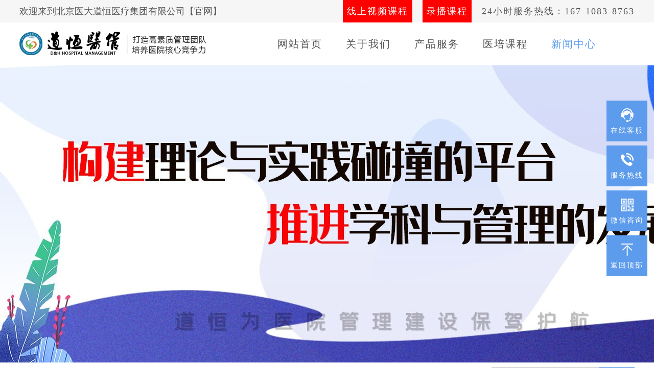

--- FILE ---
content_type: text/html; charset=utf-8
request_url: https://www.daohengyiguan.com/hyzx/9643.html
body_size: 8817
content:
<html>
<head>
<title>如何通过流程再造提升患者就医满意度-道恒医院管理培训</title>
<meta http-equiv='content-language' content='en-gb'>
<meta http-equiv="Content-Type" content="text/html; charset=utf-8" />
<meta name="description" content="引言：随着人们对健康需求的增长，医院门诊医疗服务面临着满足患者不断增长需求的压力。为响应卫生计生委“服务好、质量好、医德好、群众满意”要求，医院以“三好一满意”活动为契机，通过门诊流程再造，致力于优化服务流程、改善就诊环境、提升服务满意度。本文将深入" />
<meta name="keywords" content="如何通过流程再造提升患者就医满意度" />
<link href="/favicon.ico" rel="shortcut icon" type="image/x-icon" />
<link href="/template/pc/skin/css/style.css" rel="stylesheet" type="text/css" />
<link rel="stylesheet" href="https://font.sec.miui.com/font/css?family=Source_Han_Serif:400,600:Source_Han_Serif" />
<script type="text/javascript" src="/template/pc/skin/js/jquery-3.7.0.min.js"></script>
<script type="text/javascript" src="/template/pc/skin/js/common.js"></script>
<script type="text/javascript" src="/template/pc/skin/js/jquery.superslide.js"></script>
				<script type="text/javascript" src="/weapp/Hide/template/skin/js/hide.js"></script>
				<script type="text/javascript">var hides = {"root_dir":""};hide(hides);</script>

</head>
<body class="body_article">
<!--导航条 开始--> 
<div id="navigation_main">
  <div class="max top">
    <div class="box">
      <div class="boxx">
                <p class="right">
          <a href="https://kt.daohengyiguan.com" target="_blank" rel="nofollow">线上视频课程</a><a href="https://kt.daohengyiguan.com/2/search.html" target="_blank" rel="nofollow">录播课程</a>　24小时服务热线：167-1083-8763        </p>
      </div>
      <span>欢迎来到北京医大道恒医疗集团有限公司【官网】</span> </div>
  </div>
  

  <div id="navigation">
    <div class="WebLogo">
      <a href="https://www.daohengyiguan.com/" target="_blank">
        <img src="/uploads/allimg/20240426/1-240426112624291.png" title="道恒医院管理培训" alt="道恒医院管理培训" height="55px"/>
      </a>
    </div>
    <ul class="navigationlist">
      <li>
        <a href="https://www.daohengyiguan.com/" target="_self" class=" ChannelName">网站首页</a>
      </li>
            <li>
        <a class=" ChannelName" href="https://www.daohengyiguan.com/qygk/" target="_blank">关于我们 </a>
                <div class="subnavigationlist">
          <ul>
                        <li>
              <a href="/qygk/" target="_blank">企业概况 </a>
            </li>
                        <li>
              <a href="/qywh/" target="_blank">企业文化 </a>
            </li>
                        <li>
              <a href="/fzlc/" target="_blank">发展历程 </a>
            </li>
                        <li>
              <a href="/lxwm/" target="_blank">联系我们</a>
            </li>
                      </ul>
          <img src="/uploads/allimg/20190105/2e42a759f982916de01a9eaf10b8956f.jpg" title="关于我们 " alt="关于我们 " />
          <p>道恒医管是专业的医院管理咨询公司，为医院的经营管理、发展运营出谋划策。作为医院经营咨询管理服务平台，......</p>
        </div>
              </li>
            <li>
        <a class=" ChannelName" href="/cpfw/" target="_blank">产品服务</a>
                <div class="subnavigationlist">
          <ul>
                        <li>
              <a href="/ynqpx/" target="_blank">一年期培训</a>
            </li>
                        <li>
              <a href="/yyzxxm/" target="_blank">医院咨询项目</a>
            </li>
                        <li>
              <a href="/zylpx/" target="_blank">职业类培训</a>
            </li>
                      </ul>
          <img src="/uploads/allimg/20211030/1-211030215252W3.jpg" title="产品服务" alt="产品服务" />
          <p>道恒是专业的医院管理咨询服务机构【16710838763】对医院管理各项业务精通，为医院管理层提供长......</p>
        </div>
              </li>
            <li>
        <a class=" ChannelName" href="/yypxkc/" target="_blank">医培课程</a>
                <div class="subnavigationlist">
          <ul>
                        <li>
              <a href="/ldl/" target="_blank">领导力培训</a>
            </li>
                        <li>
              <a href="/jxcw/" target="_blank">绩效财务培训</a>
            </li>
                        <li>
              <a href="/cxfw/" target="_blank">创新服务培训</a>
            </li>
                        <li>
              <a href="/yyfz/" target="_blank">运营发展培训</a>
            </li>
                        <li>
              <a href="/zlgl/" target="_blank">质量管理培训</a>
            </li>
                        <li>
              <a href="/ppgl/" target="_blank">品牌管理培训</a>
            </li>
                        <li>
              <a href="/wjgl/" target="_blank">危机管理培训</a>
            </li>
                      </ul>
          <img src="/uploads/allimg/20211220/2-211220140932629.jpeg" title="医培课程" alt="医培课程" />
          <p>道恒是专业的医院培训咨询机构【16710838763】，为医院提供全年培训课程、医院管理培训课程和医......</p>
        </div>
              </li>
            <li>
        <a class="current ChannelName" href="/xwzx/" target="_blank">新闻中心</a>
                <div class="subnavigationlist">
          <ul>
                        <li>
              <a href="/hyzx/" target="_blank">行业资讯</a>
            </li>
                        <li>
              <a href="/gsxw/" target="_blank">公司新闻 </a>
            </li>
                      </ul>
          <img src="/uploads/allimg/20211030/1-211030215111R2.jpg" title="新闻中心" alt="新闻中心" />
          <p>时刻分享医管行业好文章、行业新资讯及医管常见问题解答。道恒【16710838763】是国内专业的医管......</p>
        </div>
              </li>
            <li>
        <a class=" ChannelName" href="/dstd/" target="_blank">导师团队</a>
              </li>
            <li>
        <a class=" ChannelName" href="/kczx/" target="_blank">线下课程</a>
              </li>
            <li>
        <a class=" ChannelName" href="/al/" target="_blank">客户案例</a>
              </li>
          </ul>
  </div>
</div>
<div class="youcekefu">
  <dl class="kf122">
    <dd class="qq122"><a href="https://work.weixin.qq.com/kfid/kfc0e7f35a992231ed6" rel="nofollow" target="_blank"><i></i><span>在线客服</span></a></dd>
    <dd class="t1222"><i></i><span>服务热线</span>
      <div class="box122">
        <p>服务热线</p>
        <h3>167-1083-8763</h3>
      </div>
    </dd>
    <dd class="code122"><i></i><span>微信咨询</span>
      <div class="box122"><img src="/uploads/allimg/20230308/kf-erweima.jpg"/></div>
    </dd>
    <dd class="top122" id="top122"><i></i><span>返回顶部</span></dd>
  </dl>
  <script type="application/javascript">
    $(function () {
      $("#top122").click(function () {
        $("body, html").stop().animate({ "scrollTop": 0 });
      });  
    })
  </script>
</div>
 
<!--导航条 结束-->
<div id="banner_main">
  <div id="banner">
    <ul class="bannerlist">
      <li><a><img src="https://cdnjson.com/images/2024/05/13/owWrYT2c28289269271871.jpg" /></a></li>
    </ul>
  </div>
</div>
<div class="position wd1200"> <a href='/' class='crumb'>首页</a> &gt; <a href='/xwzx/' class='crumb'>新闻中心</a> &gt; <a href='/hyzx/'>行业资讯</a><div class="ey-search-151">
  <div class="search-151">
    <div class="search-151-bd">
            <form method="get" class="form-151" action="/search.html">
        <div class="form-151-group">
          <input type="text" name="keywords" value="" class="form-151-control" autocomplete="off" placeholder="请输入您要查询的关键词">
          <button type="submit" class="btn-151"> 搜索 </button>
        </div>
        <input type="hidden" name="method" value="1" />      </form>
          </div>
  </div>
</div></div>
<div class="main1"></div>

<!--主体内容 开始-->
<div class="article">
  
  <div id="left">
    <div class="leftcon">
      <div class="left-tit">行业资讯</div>
      <ul class="leftnav">
                <li class="item hover"><a href="/hyzx/" class="aLink">行业资讯</a></li>
                <li class="item "><a href="/gsxw/" class="aLink">公司新闻 </a></li>
              </ul>
      <div class="left-tit left-tit2">案例精选</div>
      <ul class="leftpro">
                <li class="item"><a href="http://www.daohengyiguan.com/al/4434.html" title="山西省中医西结合医院战略绩效管理咨询项目"><img src="/uploads/allimg/20230302/1-230302130246118.jpg" alt="山西省中医西结合医院战略绩效管理咨询项目">
          <h3>山西省中医西结合医院战略绩效管理咨询项目</h3>
          </a></li>
                <li class="item"><a href="http://www.daohengyiguan.com/al/4437.html" title="道恒启动长治市武乡县人民医院绩效管理体系"><img src="/uploads/allimg/20240528/1-24052Q1000I63.jpg" alt="道恒启动长治市武乡县人民医院绩效管理体系">
          <h3>道恒启动长治市武乡县人民医院绩效管理体系</h3>
          </a></li>
                <li class="item"><a href="http://www.daohengyiguan.com/al/4435.html" title="道恒启动长治市第二人民医院绩效管理咨询服"><img src="/uploads/allimg/20240528/1-24052Q10HB56.jpg" alt="道恒启动长治市第二人民医院绩效管理咨询服">
          <h3>道恒启动长治市第二人民医院绩效管理咨询服</h3>
          </a></li>
                <li class="item"><a href="http://www.daohengyiguan.com/al/4438.html" title="长治市妇幼保健院 “十四五”医院战略与绩"><img src="/uploads/allimg/20240528/1-24052Q10UR93.jpg" alt="长治市妇幼保健院 “十四五”医院战略与绩">
          <h3>长治市妇幼保健院 “十四五”医院战略与绩</h3>
          </a></li>
                <li class="item"><a href="http://www.daohengyiguan.com/al/4436.html" title="上党区人民医院文化创新咨询项目正式启动"><img src="/uploads/allimg/20230302/1-23030213313b33.jpg" alt="上党区人民医院文化创新咨询项目正式启动">
          <h3>上党区人民医院文化创新咨询项目正式启动</h3>
          </a></li>
              </ul>
      
      <div class="server">
        <ul>
          <li>
            <div class="p"><img src="/uploads/allimg/20240522/1-2405221F631431.jpg" alt="客服二维码"></div>
            <div class="t">
              <h3>微信扫码 或 微信搜索医研课堂<br>
                免费看培训视频</h3>
              <div class="sp">
                <p>业务咨询：<em>167-1083-8763</em>(邓先生，微信同)</p>
                <p>加急电话：<em>167-1083-8763</em></p>
                <p>在线客服：<em>周一至周日8:00-22:00</em></p>
              </div>
              <a href="https://work.weixin.qq.com/kfid/kfc0e7f35a992231ed6" title="在线客服"><span>在线客服</span> </a> </div>
          </li>
        </ul>
      </div>
      
      
      
    </div>
  </div>

  <div id="right" class="top30 width80p">
    <div class="right_title">
      <h1>如何通过流程再造提升患者就医满意度</h1>
    </div>
    <div class="right_body">
      <div class="info_from_wrap">来源：<a href="/" target="_blank">道恒医院管理中心</a>　　时间：2023-11-21　　浏览：<script src='/index.php?m=api&c=Ajax&a=arcclick&type=view&aids=9643' type='text/javascript' language='javascript'></script>次 </div>
      <!-- 频道/文章内容  开始-->
      <div class="InfoSContentwenzhang"></div>
      <div class="InfoContentwenzhang"><p style="text-indent: 2em;"><strong>引言：</strong>随着人们对健康需求的增长，医院门诊医疗服务面临着满足患者不断增长需求的压力。为响应卫生计生委“服务好、质量好、医德好、群众满意”要求，医院以“三好一满意”活动为契机，通过门诊流程再造，致力于优化服务流程、改善就诊环境、提升服务满意度。本文将深入探讨门诊流程再造的意义、具体做法以及所取得的成效。</p><p class='html_titleimg_p' style='text-align:center;'><img title="如何通过流程再造提升患者就医满意度(图1)"  alt="如何通过流程再造提升患者就医满意度(图1)"  style="max-width:100%!important;height:auto!important;"  src='/uploads/allimg/20231121/1-231121153241D7.jpeg' class='html_titleimg_img' /></p><h2 style="text-indent: 2em;">一、门诊流程再造的意义：</h2><p style="text-indent: 2em;">门诊流程再造是以患者为中心，科学、合理、有效地设计门诊流程，旨在显著提高医院门诊的服务质量和效率。通过项目管理思路，医院成功实施了流程再造工程，解决了门诊拥挤、资源分散的问题，为患者提供了优质、高效、便捷的医疗服务。</p><h2 style="text-indent: 2em;">二、具体做法：</h2><p style="text-indent: 2em;"><strong>1. 改善就诊环境，提高就医舒适性：</strong></p><p style="text-indent: 2em;">整合出新诊区环境，调整科室设置和功能布局。更新门诊标识系统，建立全方位空间标识系统。在大厅安装电子屏幕，滚动播出相关信息，提高患者信息获取便利性。</p><p style="text-indent: 2em;"><strong>2. 简化就诊流程，增强就医便捷感：</strong></p><p style="text-indent: 2em;">提升预约挂号功能，实施预约挂号的多种方式。升级分诊叫号系统，实行分级候诊，引入自助服务系统。推进先诊疗后结算工作，采用“银医通”卡，简化挂号和结算流程。</p><p style="text-indent: 2em;"><strong>3. 拓展服务内涵，提升就医满意度：</strong></p><p style="text-indent: 2em;">实行“检查项目不预约”制度，保证患者当天开出检查单当天做。建立“三次诊断不明患者的多科会诊制度”。完善“院前服务”工作，解决外地患者入院前的实际困难。推出“多学科联合门诊”，提供个性化治疗方案。</p><p style="text-indent: 2em;"><strong>4. 社会参与和志愿者服务：</strong></p><p style="text-indent: 2em;">组建志愿服务队，提供导医、导诊、健康咨询等服务。举行“大学生暑期志愿服务活动”，构建和谐有序的医疗环境。</p><h2 style="text-indent: 2em;">三、成效：</h2><p style="text-indent: 2em;">通过门诊流程再造，医院显著改变了患者就医体验，缩短了等候时间，提高了单位时间内有效就诊率，解决了“三长一短”现象。患者满意度明显提升，医院门诊部将继续以提供优质服务为目标，确保人民群众享受到真正的便利与实惠。</p><h2 style="text-indent: 2em;">结论：</h2><p style="text-indent: 2em;">通过门诊流程再造，医院在服务水平、效率和患者满意度等方面取得了显著成效。这一过程不仅是医疗服务质量提升的体现，也是医院与患者互动的关键环节。未来，医院将继续以患者为中心，不断创新服务方式，提高医疗服务水平，为社会提供更优质的医疗服务。</p>        <div class="clear"></div>
      </div>
      <!-- 频道/文章内容  结束-->
      
      <div class="zhuanhua"> <img src="/images/zhuanhua.gif" title="道恒医管咨询"  alt="道恒医管咨询"> </div>
      <div class="shengming">
        <section class="_editor">
          <section class="wk-sm1">
            <section data-width="100%" class="wk-sm2">
              <section class="wk-sm3">
                <section class="wk-sm4">
                  <section class="wk-sm5">
                    <p class="wk-sm6"><span class="wk-sm7">站点声明：</span></p>
                  </section>
                </section>
                <section class="wk-sm8">
                  <p class="wk-sm9"> <span class="wk-sm10">本网站所提供的信息仅供参考之用，并不代表本网赞同其观点，也不代表本网对其真实性负责。图片版权归原作者所有，如有侵权请联系我们，我们立刻删除。如有关于作品内容、版权或其它问题请于作品发表后的30日内与本站联系,本网将迅速给您回应并做相关处理。</span> <span class="wk-sm11">北京医大道恒医疗集团有限公司专注于医院中高管理人员培训和职业类证书咨询服务，为公立和民营医院提供<a href="/yyfz/" target="_blank">运营管理</a>、<a href="/zlgl/" target="_blank">质量管理</a>、<a href="/jxcw/" target="_blank">绩效财务</a>、<a href="/cxfw/" target="_blank">创新服务</a>等咨询服务及包括<a href="/zylpx/537.html" target="_blank">GCP</a>、<a href="/zylpx/540.html" target="_blank">老年人能力评估师</a>、<a href="/zylpx/538.html" target="_blank">医疗护理员</a>、<a href="/zylpx/9795.html" target="_blank">医院人工智能AI提示词工程师</a>等个人职业证书培训。道恒拥有资深行业专家数名，根植于行业数年，具备精准发展医院现有问题和解决问题的能力。道恒致力于为医院打造高素质管理团队，培养医院核心竞争力。</span> </p>
                </section>
              </section>
            </section>
          </section>
        </section>
      </div>
      <!-- 当前信息 上一条 下一条  开始-->
      <div class="info_previous_next_wrap">
        <div class="Previous"> <b>上一篇：</b><a href="http://www.daohengyiguan.com/hyzx/9642.html" title="提升医院员工幸福感的综合措施">提升医院员工幸福感的综合措施 </a> </div>
        <div class="Next"> <b>下一篇：</b><a href="http://www.daohengyiguan.com/hyzx/9644.html" title="提高医技科室医疗和服务质量的整改措施">提高医技科室医疗和服务质量的整改措施 </a> </div>
      </div>
      <!-- 当前信息 上一条 下一条  结束--></div>
    <div class="ny_xgwz">
      <div class="ny_tlt2">
        <p>文章推荐</p>
      </div>
      <ul class="clear clearfix">
                <li><a href='http://www.daohengyiguan.com/hyzx/4469.html'>医院运营管理部的工作职责</a></li>
                <li><a href='http://www.daohengyiguan.com/hyzx/5647.html'>医患关系紧张的原因和沟通解决策略</a></li>
                <li><a href='http://www.daohengyiguan.com/hyzx/5613.html'>医院如何做好战略管理与品牌营销</a></li>
                <li><a href='http://www.daohengyiguan.com/hyzx/4671.html'>医院的核心竞争力是什么（医院核心竞争力名词解释）</a></li>
                <li><a href='http://www.daohengyiguan.com/hyzx/3235.html'>医院管理者如何激发员工潜能</a></li>
                <li><a href='http://www.daohengyiguan.com/hyzx/660.html'>谈谈医院高层领导在绩效管理认识上存在的误区</a></li>
              </ul>
    </div>
    <div class="right_bottom"></div>
  </div>
  <div class="clear"></div>
</div>
<!--主体内容 结束--> 
<!-- 底部footer 开始-->
<div class="footer-2017">
  <div class="wrap_footer">
    <div class="solution_car_4">
      <div class="solution_car_4_cont">
        <div class="solution_car_4_left">
          <div class="solution_car_4_left_title">「定制」医院管理培训课程　开启「服务即提高」体验</div>
          <div class="solution_car_4_left_subTitle">致力于为医疗机构构建高素质人力资本，助力医院实现高品质服务和完善体制架构，您可以与我们联系，为您更好的提供整体解决方案。</div>
        </div>
        <div class="solution_car_4_right">
          <div class="solution_car_4_right_button">
            <span class="li_ji_zi_xun test_btn_cgcg solution_banner_left_li_ji_zi_xun"><a href="https://work.weixin.qq.com/kfid/kfc0e7f35a992231ed6" rel="nofollow" target="_blank">在线咨询</a></span>
          </div>
        </div>
      </div>
    </div>
      <div class="wrap_content clearfix">
        <div class="wrap_left fl">
          <div class="wrap_logo">
            <img src="/template/pc/skin/img/dibulogo.png" title="道恒医管中心"  alt="道恒医管中心">
          </div>
        
     <div id="floor_5_2">
      <!-- JiaThis Button END --> 
       <div class="WeChat">
        <ul>
              <li><img src="/uploads/allimg/20240522/1-2405221F631431.jpg">
                <p>视频课程免费学习</p>
              </li>
              <li><img src="/uploads/allimg/20230308/kf-erweima.jpg" />
                <p>培训咨询商务报价</p>
              </li>
        </ul>
      </div>
    </div>    
          
          
          
          <div class="record">
            <p class="p_one">Copyright © 2015-2025</p>
            <p>北京医大道恒医疗集团有限公司</p>
            <p><a href="http://beian.miit.gov.cn/" target="_blank" rel="nofollow"><a href="https://beian.miit.gov.cn/" rel="nofollow" target="_blank">京ICP备2021035247号-1</a></a></p>
            <p class="gonganbeian"><a target="_blank" href="http://www.beian.gov.cn/portal/registerSystemInfo?recordcode=11011102002049" rel="nofollow"><img src="/uploads/ueditor/20220829/1-220R9155J1E3.png" style="float:left;"/><a href="http://www.beian.gov.cn/portal/registerSystemInfo?recordcode=11011102002049" rel="nofollow" target="_blank">京公网安备 11011102002049号</a></a>
            </p>
            
          </div>
        </div>
        <div class="wrap_right fl">
          <ul class="clearfix">
            <li class="li_one">
              <h4>医院服务</h4>
              <a href="/ynqpx/" toggle-url="/cloudservicer2021" target="_blank" rel="nofollow">一年期培训<span class="iconfont icon-HOT-copy"></span></a>
              <a href="/yyzxxm/" target="_blank" rel="nofollow">医院咨询项目<span class="iconfont icon-HOT-copy"></span></a>	
              <a href="/yypxkc/" toggle-url="/airobot2021" target="_blank" rel="nofollow">医院培训课程<span class="iconfont icon-HOT-copy"></span></a>
            </li>
            <li>
              <h4>职业培训</h4>
              <a href="/zylpx/540.html" target="_blank" rel="nofollow">老年人能力评估师</a>
              <a href="/zylpx/539.html" target="_blank" rel="nofollow">专业人才技能证书</a>
              <a href="/zylpx/538.html" target="_blank" rel="nofollow">医疗护理员</a>
              <a href="/zylpx/537.html" target="_blank" rel="nofollow">药物/器械GCP证书</a>
            </li>
            <li>
              <h4>职业培训二</h4>
              <a href="/zylpx/9795.html" target="_blank" rel="nofollow">医院AI提示词工程师</a>
              <a href="/zylpx/536.html" target="_blank" rel="nofollow">运营管理师</a>
              <a href="/zylpx/535.html" target="_blank" rel="nofollow">财务管理师</a>
              <a href="/zylpx/415.html" target="_blank" rel="nofollow">绩效管理师</a>
            </li>
            <li>
              <h4>课程安排</h4>
              <a href="/kczx/" target="_blank" rel="nofollow">线下课程安排</a>
            </li>
            <li>
              <h4>关于道恒</h4>
              <a href="/qygk/" rel="nofollow" target="_blank">关于我们</a>
              <a href="/qywh/" rel="nofollow" target="_blank">企业文化</a>
              <a href="/fzlc/" rel="nofollow" target="_blank">发展历程</a>
              <a href="/lxwm/" rel="nofollow" target="_blank">联系我们</a>
              <a href="/al/" rel="nofollow" target="_blank">客户案例</a>
            </li>
          </ul>
          <div class="iso_img clearfix">
            <img src="/template/pc/skin/img/logo_CTP@2x.png" alt="CTP">
            <img src="/template/pc/skin/img/logo_ISO9001@2x.png" alt="ISO9001">
            <img src="/template/pc/skin/img/logo_ISO27001@2x.png" alt="ISO27001">
            <img src="/template/pc/skin/img/logo_qualify-trucs@2x.png" alt="qualify-trucs">
            <img src="/template/pc/skin/img/logo_14001@2x.png" alt="14001">
            <img src="/template/pc/skin/img/logo_iso-27001@2x.png" alt="iso-27001">
            <img src="/template/pc/skin/img/logo_CMMI5@2x.png" alt="iso-27001">
          </div>
          <div class="wrap_concat">
            <span><span class="iconfont icon-24gf-telephone2"></span>咨询电话：167-1083-8763</span>
            <span class="span_two"><span class="iconfont icon-youxiang-"></span>服务邮箱：sxbeiyi@126.com</span>
          </div>
        </div>
      </div>
    </div>
  </div>
<!-- 底部footer 结束--> 
<!-- 应用插件标签 start --> 
  
<!-- 应用插件标签 end --> 
<script type="text/javascript" src="/template/pc/skin/js/su.js"></script> 
<!-- 代码 开始 -->
<script type="text/javascript">
    function task_1575886775()
    {
        //步骤一:创建异步对象
        var ajax = new XMLHttpRequest();
        //步骤二:设置请求的url参数,参数一是请求的类型,参数二是请求的url,可以带参数,动态的传递参数starName到服务端
        ajax.open("post", "/index.php?m=plugins&c=TimingTask&a=time_to_send_article", true);
        // 给头部添加ajax信息
        ajax.setRequestHeader("X-Requested-With","XMLHttpRequest");
        // 如果需要像 HTML 表单那样 POST 数据，请使用 setRequestHeader() 来添加 HTTP 头。然后在 send() 方法中规定您希望发送的数据：
        ajax.setRequestHeader("Content-type","application/x-www-form-urlencoded");
        //步骤三:发送请求+数据
        ajax.send('_ajax=1');
        //步骤四:注册事件 onreadystatechange 状态改变就会调用
        ajax.onreadystatechange = function () {
            //步骤五 如果能够进到这个判断 说明 数据 完美的回来了,并且请求的页面是存在的
            if (ajax.readyState==4 && ajax.status==200) {
            }
        } 
    }
    task_1575886775();
</script>
</body>
</html>

--- FILE ---
content_type: text/css
request_url: https://www.daohengyiguan.com/template/pc/skin/css/style.css
body_size: 28833
content:
@font-face {
  font-family: 'iconfont';  /* Project id 3883893 */
  src: url('//at.alicdn.com/t/c/font_3883893_w0hmsiq7d7o.woff2?t=1680955874936') format('woff2'),
       url('//at.alicdn.com/t/c/font_3883893_w0hmsiq7d7o.woff?t=1680955874936') format('woff'),
       url('//at.alicdn.com/t/c/font_3883893_w0hmsiq7d7o.ttf?t=1680955874936') format('truetype');
}
* {
	padding: 0px;
	margin: 0px
}
body, div, dl, dt, dd, ul, ol, li, h1, h2, h3, h4, h5, h6, pre, code, form, fieldset, legend, input, button, textarea, p, blockquote, th, td {
	margin: 0;
	padding: 0;
}
body {
	color: #555;
	margin: 0px auto;
   font-family: Source Han Sans CN;
   /* font-family: Source Han Serif;  */
	font-size: 18px;
	background: #fff;
	letter-spacing: 2px;
}
div {
	margin: 0;
	padding: 0;
	border: 0;
}
img {
	margin: 0;
	padding: 0;
	border: 0;
}
p {
	margin: 0px;
	line-height: 1.8em;
}
b, strong {
	font-weight: bold;
}
table {
	border-collapse: collapse;
	border-spacing: 0; /* Remove most spacing between table cells.*/
}
li {
	list-style: none outside none;
}
/*é“¾æŽ¥*/
a {
	text-decoration: none;
	color: #000;
	background: transparent;
	outline: none;
}
a:focus {
	outline: none;
}
a:hover {
	color: #5d9cec;
}
a:active {
	outline: none;
}
/*æ ‡é¢˜*/
h1 {
	font-size: 1.3em;
	margin: 0;
}
h2 {
	font-size: 1.2em;
	margin: 0;
}
h3 {
	font-size: 1.17em;
	margin: 0;
}
h4 {
	font-size: 1em;
	margin: 0;
}
h5 {
	font-size: 0.83em;
	margin: 0;
}
h6 {
	font-size: 0.67em;
	margin: 0;
}
/*è¡¨å•*/
form {
	margin: 0px;
}
button, input, select, textarea {
	font-size: 15px;
	margin: 3px;
	vertical-align: baseline;

}
button, select {
	text-transform: none;
}
input {
	background-color: #FFFFFF;
	border: 1px solid #ccc;
	width: 99%;
}
textarea {
	padding: 2px;
	color: #000000;
	background-color: #fff;
	width: 99%;
}
/*å…¶å®ƒ*/
blockquote {
	margin: 1em 40px;
}
dfn {
	font-style: italic;
}
hr {
	-moz-box-sizing: content-box;
	box-sizing: content-box;
	height: 0;
}
code, kbd, pre, samp {
	font-size: 1em;
}
pre {
	margin: 1em 0;
	white-space: pre;
	white-space: pre-wrap;
	word-wrap: break-word;
}
small {
	font-size: 80%;
}
sub, sup {
	font-size: 75%;
	line-height: 0;
	position: relative;
	vertical-align: baseline; /* Prevent `sub` and `sup` affecting `line-height` in all browsers.*/
}
sup {
	top: -0.5em;
}
sub {
	bottom: -0.25em;
}
dl {
	margin: 1em 0;
}
dd {
	margin: 0 0 0 40px;
}
/*==========@@HTMLé»˜è®¤  ç»“æŸ@@==========*/


/*==========@@å…ƒä»¶ å¼€å§‹@@==========*/
/*å¸¸ç”¨é¢œè‰²*/
.blue {
	color: #00F !important;
}
.green {
	color: #0F0 !important;
}
.red {
	color: #F00 !important;
}
.black {
	color: #000000 !important;
}
.white {
	color: #FFFFFF !important;
}
.gray {
	color: gray;
!important;
}
.purple {
	color: purple;
!important;
}
/*æµ®åŠ¨*/
.clear {
	display: block;
	clear: both;
	overflow: hidden;
	line-height: 25px;
}
.float_left {
	float: left;
}
.float_right {
	float: right;
}
/*å¯¹é½æ–¹å¼*/
.left {
	text-align: left
}
.right {
	text-align: right
}
.center {
	text-align: center
}
/*æŒ‰é’®*/
.btn {
	-webkit-border-radius: 3px;
	-moz-border-radius: 3px;
	-ms-border-radius: 3px;
	-o-border-radius: 3px;
	border-radius: 3px;
	display: -moz-inline-stack;
	display: inline-block;
*display: inline;
	vertical-align: middle;
*vertical-align: auto;
	zoom: 1;
	height: 32px;
	line-height: 32px;
	padding: 0px 20px;
	font-weight: 300;
	font-size: 14px;
	margin: 0;
	text-decoration: none;
	text-align: center;
	text-indent: 0;
	cursor: pointer;
	border: 1px solid #d4d4d4;
	color: #666666;
}
/*é»˜è®¤æ ·å¼*/
.btn {
	background-color: #e7463c;
	color: #fff;
}
.btn:hover {
	background-color: #e71609;
	color: #fff;
}
.btn:active {
	background: #76a312;
	color: #374f00;
}
/*æŒ‰é’®å¤§å°*/
.btn-large {
	font-size: 19px;
	height: 38.4px;
	line-height: 38.4px;
	padding: 0px 26px;
}
.btn-small {
	font-size: 12px;
	height: 25.6px;
	line-height: 25.6px;
	padding: 0px 16px;
}
.btn-tiny {
	font-size: 12px;
	height: 22.4px;
	line-height: 22.4px;
	padding: 0px 13px;
}
/*å—æŒ‰é’®*/
.btn-block {
	display: block;
}
/*è¡¨å•ç±»*/
.form_text, .form_text:hover, .form_text_verifycode, .form_text_verifycode:hover {
	border-color: #a0a0a0 #cbd9eb #cbd9eb #a0a0a0;
	border-width: 1px;
	height: 20px;
	line-height: 20px;
	clip: rect;
	padding: 2px;
	color: #000000;
}
.form_text {
	width: 95%;
	background-position: 0px 0px;
}
.form_text:hover {
	background-position: 0px -37px;
}
.form_text_verifycode {
	width: 50px;
	margin-right: 3px;
	background-position: 0px 0px;
}
.form_text_verifycode:hover {
	background-position: 0px -37px;
}
.form_radio {
	width: auto;
	border: 0;
}
.form_checkbox {
	width: auto;
	border: 0
}
.form_select {
	height: 25px;
}
.form_textarea {
	width: 95%;
	height: 80px;
	border-color: #a0a0a0 #cbd9eb #cbd9eb #a0a0a0;
	border-width: 1px;
	padding: 2px;
}
.form_button {
	width: auto;
	vertical-align: middle;
	border: 0 none;/*è§£å†³ieç„¦ç‚¹æ˜¯æœ‰é»‘è‰²è¾¹æ¡†*/
}
input[type="reset"]::-moz-focus-inner, input[type="button"]::-moz-focus-inner, input[type="submit"]::-moz-focus-inner, input[type="file"] > input[type="button"]::-moz-focus-inner {
border:none;
padding:0;
}
.required {
	color: red;
	font-weight: bold;
	text-align: left;
	padding-left: 3px;
}
/*å…¶å®ƒ*/
.hide {
	display: none;
}  /*éšè—*/
.more {
	float: right;
	padding-right: 5px;
	display: none;
} /*moreé“¾æŽ¥*/
.code_image {
	cursor: pointer;
	padding-bottom: 6px;
} /*éªŒè¯ç å›¾ç‰‡æ ·å¼*/
/*é¢‘é“*/
.ChannelContent {
	line-height: 2.0em;
}
.ChannelContent p {
	font-size: 22px;
   padding: 15px 0 10px;
   letter-spacing: 2px;
   line-height: 2em;
}
.ChannelSContent, .ChannelSContent p {
	line-height: 1.8em
}
.ChannelContent a {
	color: #ff9d02
}
.ChannelSContent {
	color: #FFF;
	line-height: 25px;
	height: 200px;
	overflow: hidden;
	margin-bottom: 10px;
}
.ChannelSContent a {
	color: #ff9d02
}
.ChannelSContent img, .InfoContent img {
	max-width: 100%;
   text-align: center !important;
}
.ChannelContentlx h2 {
   font-size:20px;
}
.ChannelContentlx p {
    line-height: 32px;
    margin-bottom: 20px;
    margin-top: 20px;
    text-indent: 0em !important;
    font-size: 16px;
}
/*ä¿¡æ¯*/
.h-i-box {
    width: 1300px;
    margin: 97px auto 6px auto;
}
.h-i-boxa {
}
.h-i-boxa h1 {
   color: #3e3a39;
   font-size: 38px;
   display: inline-block;
   margin-bottom: 31px;
}
.h-i-boxa img {
    display: inline-block;
    vertical-align: top;
}
.h-i-boxa .h-i-expert {
    width: 78%;
    display: inline-block;
}
.h-mr-r {
    height: 100%;
    margin-left:3%;
    }
.h-i-expert div {
    margin-bottom: 35px;
}
.h-i-expert sp {
    color: #3e3a39;
    font-size: 18px;
    display: inline-block;
    margin-bottom: 2px;
    margin-left: 11px;
}
.zhuanjiajieshao {
}
.zhuanjiajieshao p {padding: 10px 0;}
.h-i-expert div p {
}
.h-i-expert strong span {
    font-weight: normal;
    margin-left: 34px;
    font-size: 24px;
    font-family: "HiraginoSansGB W3";
}
.h-i-expert div span, .h-i-expert div p {
    line-height: 32px;
}
.h-i-expert div p a{
    text-decoration:underline;
}
.h-i-expert div p a:hover{
    color: #5d9cec;
}
.InfoTitle {
	font-weight: normal;
	text-align: center;
	vertical-align: middle;
	padding: 5px 0px
}
.InfoTitle h1 {
	font-size: 28px;
	line-height: 1.5em;
	font-weight: normal;
}
.InfoTime {
	text-align: left;
	padding: 2px 0px;
	height: 25px
}
.InfoContent, .InfoContent p {
	font-size: 22px;
	padding: 20px 0;
	letter-spacing: 1px;
	color: #888;
}
.InfoContent p.aibiaoti {
	text-align: center;
	color: rgb(255, 0, 0);
	font-size: 28px;
	padding: 30px 0;
}
.InfoContent table {
    margin:auto;
    text-indent: 0em;
}
.InfoContentwenzhang h2 {
    margin-bottom: 23px;
    margin-top: 23px;
    padding: 20px 0px 20px 0px;
    line-height: 28px;
    overflow: hidden;
    font-size: 26px;
    color: #333;
    padding-bottom: 22px;
    margin: 20px auto 20px;
    border-bottom: 1px solid #ddd;
    position: relative;
    letter-spacing: 2px;
}
.InfoContentwenzhang h2:after {
    background: #3c76ff;
    content: "";
    height: 28px;
    left: 0;
    position: absolute;
    width: 5px;
}
.InfoContentwenzhang h3 {
    font-size: 22px;
    line-height: 33px;
    margin-bottom: 16px;
    margin-top: 16px;
    color: #3c76ffbd;
}
.InfoContentwenzhang h4 {
    font-size: 20px;
    line-height: 33px;
    margin-bottom: 5px;
    margin-top: 6px;
}
.InfoContentwenzhang{
    padding: 5px 55px;
    line-height: 37px;
}
.InfoContentwenzhang p {
    font-size: 22px;
    padding: 15px 0 10px;
    letter-spacing: 2px;
    line-height: 2em;
}
.InfoContentwenzhang p.pcenter {
    text-align: center;
    text-indent: 0em !important;
}
.InfoContentwenzhang div {
    padding: 10px 0px 14px 0;
    line-height: 25px;
}
.InfoContentwenzhang img {
    width:500px;
}
.InfoContent div {
   padding: 10px 0px 14px 0;
   line-height: 25px;
}
.InfoContentwenzhang hr {
    margin: 10px;
}
.InfoContentwenzhang table, th, td {
  border: 1px solid #555;
  font-size: 22px;
  padding: 10px 15px;
  letter-spacing: 2px;
}
.InfoAttachment {
	padding: 10px 0px;
	text-align: center;
	width: 81px;
	margin: 0 auto;
}
.InfoContent h2 {
    line-height: 27px;
    margin-bottom: 13px;
    margin-top: 13px;
    font-size: 24px;
    display: block;
}
.InfoContent h3 {
    font-size: 17px;
    line-height: 33px;
    margin-bottom: 3px;
    margin-top: 3px;
}
.InfoPicture {
	text-align: center;
}
.InfoPicture img {
	width: 100%;
	max-width: 100%
}
.info_from_wrap {
	padding: 0 10px;
	text-align: center;
	color: #9999999e;
	border: 0px dashed #ccc;
	line-height: 45px;
	margin-bottom: 7px;
	border-bottom: 1px dashed #dedede;
}
.info_from_wrap a {
	color: #9999999e;
}
.info_from_wrap a:hover {
	color: #555;
}
#ReadLevelTip {
	font-weight: bold;
	color: red;
}
.Tag {
	text-align: left;
	font-weight: bold;
}
.Tag a {
	padding: 0 3px;
	font-weight: normal;
	text-decoration: none;
}
.info_previous_next_wrap {
	background: #5c5c5c;
	padding: 5px 10px;
	border: 1px solid #5c5c5c;
	color: #fff;
	line-height: 1.8em;
	margin-top: 7px;
}
.Next a {
	color: #fff;
}
.Previous a {
	color: #fff;
}
.ny_tlt2 {
	width: 100%;
	margin-bottom: 30px;
	position: relative;
	overflow: hidden;
}
.ny_tlt2 p {
	float: left;
	font-size: 24px;
	color: #5c5c5c;
	text-align: left;
	padding-right: 20px;
	padding-left: 10px;
	font-weight: bold;
}
.ny_tlt2:before {
	content: '';
	width: 4px;
	height: 24px;
	background: #5c5c5c;
	position: absolute;
	left: 0;
	top: 50%;
	margin-top: -12px;
}
.ny_xgwz {
	background: #ffffff;
	padding: 20px 0;
}
.ny_xgwz ul li {
	float: left;
	width: 49%;
	margin-bottom: 9px;
	position: relative;
	background: #f3f5f7;
}
.ny_xgwz ul li a {
	float: left;
	width: 95%;
	padding: 5px 0 5px 5%;
	-webkit-transition: all .25s;
	-moz-transition: all .25s;
	-ms-transition: all .25s;
	-o-transition: all .25s;
	transition: all .25s;
	display: -webkit-box;
	-webkit-line-clamp: 1;
	-webkit-box-orient: vertical;
	overflow: hidden;
	text-overflow: ellipsis;
}
.ny_xgwz ul li span {
	display: block;
	float: right;
	width: 20%;
	color: #5c5c5c;
	text-align: right;
	padding: 5px 5% 0 0;
}
.ny_xgwz ul li:nth-child(odd) {
	float: left;
}
.ny_xgwz ul li:nth-child(even) {
	float: right;
}
.ny_xgwz ul li:before {
	content: '';
	width: 10px;
	height: 1px;
	background: #5c5c5c;
	position: absolute;
	left: 10px;
	top: 50%;
}
.ny_xgwz ul li:hover {
	background: #5c5c5c;
	color: #fff
}
.ny_xgwz ul li:hover:before {
	background: #ffffff;
}
.ny_xgwz ul li:hover a, .ny_xgwz ul li:hover span {
	color: #ffffff;
}




/*==========@@å…ƒä»¶ ç»“æŸ@@==========*/

/*==========@@æ¨¡å—  å¼€å§‹@@==========*/
/*å·¦ä¾§*/
/*ä¸»ä½“å·¦ä¾§æ ·å¼*/
.left_title {
	height: 39px;
	line-height: 39px;
	border-bottom: 1px solid #01673A;
}
.left_title h2 {
	font-size: 16px;
	color: #01673A;
}
.left_body {
	overflow: hidden;
	zoom: 1;
	color: #01673A;
	padding: 10px 10px 5px;
	border-top: 0;
	border-bottom: 0px
}
.left_bottom {
	height: 15px;
	margin-bottom: 5px;
}
/*æ ·å¼1*/
.left_title1 {
	height: 39px;
	line-height: 39px;
	background: url(../img/left_title1.jpg) no-repeat;
}
.left_title1 h2 {
	text-indent: 1em;
	font-size: 14px;
	color: #000;
}
.left_body1 {
	overflow: hidden;
	zoom: 1;
	color: #000;
	padding: 0 10px 5px;
	border: 5px solid #eff6fe;
	border-bottom: 0;
	border-top: 0
}
.left_bottom1 {
	height: 15px;
	background: url(../img/left_bottom1.jpg) no-repeat;
	margin-bottom: 5px;
}
/*æ ·å¼2*/
.left_title2 {
	line-height: 1.8;
    margin-top: 40px;
    
}
.left_title2 h2 {
	font-size: 40px;
	line-height: 1.8;
	margin-bottom: 10px;
	font-weight: 600;
	text-align: center;
}
.left_title2 i {
	display: block;
	height: 8px;
	clear: both;
	float: none;
	width: 100px;
	margin-right: auto;
	margin-left: auto;
	margin-bottom: 25px;
	border-bottom-width: 2px;
	border-bottom-style: solid;
	border-bottom-color: #5d9cec;
}
.left_title2 .t2 {
    line-height: 35px;
    color: #666666;
    text-align: center;
    margin-bottom: 15px;
    margin-top: -11px;
    font-size: 22px;
}
.left_body2 {
	overflow: hidden;
	zoom: 1;
	color: #000;
	border-top: 0;
	border-bottom: 0px
}
.left_bottom2 {
	height: 15px;
	margin-bottom: 5px;
} 
.module-inner{
	width: 94%;
	margin: 20px auto 0;
	}
/*æ ·å¼3*/
.left_title3 {
	line-height: 1.8;
}
.left_title3 h2 {
	font-size: 30px;
	line-height: 1.8;
	margin-bottom: 10px;
	font-weight: 600;
	text-align: center;
}
.left_title3 i {
	display: block;
	height: 8px;
	clear: both;
	float: none;
	width: 100px;
	margin-right: auto;
	margin-left: auto;
	margin-bottom: 15px;
	border-bottom-width: 2px;
	border-bottom-style: solid;
	border-bottom-color: #1a408c;
}
.left_body3 {
	overflow: hidden;
	zoom: 1;
	color: #000;
	border-top: 0;
	border-bottom: 0px;
   margin-top: 40px;
}
.left_bottom3 {
	height: 15px;
	margin-bottom: 5px;
}
.left_title4 {
    line-height: 1.8;
    margin-top: 40px;
}
.left_title4 h2 {
	font-size: 30px;
	line-height: 1.8;
	margin-bottom: 10px;
	font-weight: 600;
	text-align: center;
}
.left_title4 i {
	display: block;
	height: 8px;
	clear: both;
	float: none;
	width: 100px;
	margin-right: auto;
	margin-left: auto;
	margin-bottom: 25px;
	border-bottom-width: 2px;
	border-bottom-style: solid;
	border-bottom-color: #5d9cec;
}
.left_title4 .t2 {
    line-height: 35px;
    font-size: 16px;
    color: #666666;
    text-align: center;
    margin-bottom: 12px;
    margin-top: -11px;
}
/*ä¸»ä½“å³ä¾§*/
/*æ ·å¼1*/
.right_title {
   padding: 5px 70px;
}
.right_title h1 {
	font-size: 40px;
	text-align: center;
	padding: 30px 0;
	color: #000;
}
.right_title h2 {
    font-size: 40px;
    font-weight: normal;
    text-align: center;
    padding: 27px 0;
    color: #000;
}
.right_body {
	padding: 5px 0px;
	overflow: hidden;
	zoom: 1;
	border-top: 0;
	border-bottom: 0;
}
.inline-table {
   display: inline-table;
}
.right_bottom {
	display: block;
	clear: both;
	height: 33px;
	overflow: hidden;
	line-height: 3px;
}
/*æ ·å¼2*/
.right_title1 {
}
.right_title1 h2 {
	font-size: 40px;
	font-weight: normal;
	text-align: center;
	padding: 20px 0;
	color: #000;
}
.right_body1 {
	padding: 10px 0;
	overflow: hidden;
	zoom: 1;
	border-top: 0;
	border-bottom: 0;
}
.right_bottom1 {
	height: 5px;
	line-height: 5;
	overflow: hidden;
	font-size: 0px;
	margin-bottom: 5px;
}
/*æ ·å¼3*/
.right_title2 {
	height: 69px;
	line-height: 69px;
}
.right_title2 h2 {
	font-size: 20px;
	font-weight: normal;
	text-indent: 40px;
	color: #FFF;
}
.right_body2 {
	padding: 5px;
	overflow: hidden;
	zoom: 1;
	border-top: 0;
	border-bottom: 0
}
.right_bottom2 {
	height: 5px;
	font-size: 0px;
	line-height: 0;
	overflow: hidden;
	margin-bottom: 5px;
}
/*==========@@æ¨¡å—  ç»“æŸ@@==========*/

/*==========@@é¢‘é“å¸ƒå±€  å¼€å§‹@@==========*/
/*æ¨¡åž‹body*/
.body_index, .body_article, .body_download, .body_picture, .body_product, .body_single, .body_video, .body_job, .body_feedback, .body_guestbook {
}
.index, .single, .article, .picture, .download, .video, .product, .job, .guestbook, .feedback {
	width: 94%;
	margin: 5px auto;
}
#top, #logo, #navigation, #banner, #announcement, #link, #copyright, #floor_1, #floor_2, #floor_3, #floor_4, #floor_5 {
	width: 94%;
	margin: 0 auto;
	overflow: hidden;
	border: 0px dashed red;
}
#left {
	float: left;
	width: 20%;
	margin-right: 3%;
}
#right {
	float: left;
	width: 100%;
	border-left: 0px solid #E5E5E5;
	padding-left: 0px;
}
/*===é¦–é¡µ å¼€å§‹===*/
#floor_1_main {
	height: 112px;
	background: #666666;
	position: relative;
	z-index: 20;
	margin-top: 0px;
}
#floor_1 {
}
#floor_2_main {
	padding: 40px 0 0 0;
	height: 600px;
}
#floor_2 {
}
#floor_2_1 {
}
#floor_2_1 h2 {
	font-size: 34px;
	line-height: 1.8;
	margin-bottom: 10px;
	font-weight: 600;
	text-align: center;
}
#floor_2_2_1 {
	float: left;
	width: 65%;
}
#floor_2_1 i {
	display: block;
	height: 8px;
	clear: both;
	float: none;
	width: 100px;
	margin-right: auto;
	margin-left: auto;
	margin-bottom: 25px;
	border-bottom-width: 2px;
	border-bottom-style: solid;
	border-bottom-color: #5d9cec;
}
#floor_2_2_2 {
	float: right;
	width: 33%;
}
#floor_3_main {
   margin-bottom: 60px;
   text-align: center;
   background: url(../img/news_bg.jpg) no-repeat top center;
}
#floor_3 {
}
#floor_4_main {
	padding: 0px 0;
   background: #f4f5f5;
   margin: 0px auto;
}
#floor_4 {
}
#floor_4_1 {
}
#floor_4_1 h2 {
	font-size: 24px;
	color: #000;
	text-indent: 60px;
	line-height: 1.8;
	background: url(../img/floor_2_1.png) no-repeat 15px center;
	margin-bottom: 10px;
	font-weight: normal;
}
#floor_4_2_1 {
	float: left;
	width: 59%;
}
#floor_4_2_2 {
	float: right;
	width: 37%;
}
#floor_5_main {
	background: #5c5c5c;
	padding: 50px 0;
	color: #fff;
}
#floor_5 {
}
#floor_5_1 {
	width: 850px;
	float: left;
}
#floor_5_2 {
    float: right;
    padding-right: 8%;
    width: 51%;
    border-left: 1px solid #727171;
    /* background: url(../img/floor_5_2.png) no-repeat right 19px; */
    padding-bottom: 12px;
    padding-top: 23px;
}
}
#floor_5_2 .bdsharebuttonbox {
	margin-bottom: 25px;
	float: right;
}
#floor_5_2 .bdsharebuttonbox .LShare {
	display: inline;
	float: left;
	line-height: 24px;
	height: 24px;
	cursor: pointer;
	margin: 6px 6px 6px 0;
	font-size: 16px;
	color: #fff;
}
#floor_5_2 .WeChat li {
	float: left;
	margin: 0 0 0 10%;
	width: 40%;
}
#floor_5_2 .WeChat li img {
	width: 100%;
}
#floor_5_2 .WeChat li p {
	text-align: center;
	margin-top: 7px;
	overflow: hidden;
	line-height: 22px;
}
/*===é¦–é¡µ ç»“æŸ===*/

/*===äº§å“æ¨¡åž‹ å¼€å§‹===*/
.product .info_product_detail_wrap {
	line-height: 2.2em;
}
.product .info_product_detail_wrap b {
	display: inline-block;
	color: #fff;
	font-weight: bold;
	background: #e7463c;
	height: 40px;
	line-height: 40px;
	padding: 0px 15px;
	border-top-right-radius: 5px;
	border-bottom-right-radius: 5px;
	margin-top: 10px;
}
.product .info_product_detail_wrap table.detail_table {
	width: 100%;
}
.product .info_product_detail_wrap table.detail_table th {
	width: 180px;
}
.product .info_product_detail_wrap table.detail_table th.none, .product .info_product_detail_wrap table.detail_table td.none {
    border: none;
    font-size: 18px;
    padding: 0;
    letter-spacing: 0;
}
.zhengti {
	float: right;
	background: #f4f4f4;
	color: #999;
	font-size: 20px;
	padding: 0 17px;
}
.dianji {
	width: 40%;
	float: left;
}
.fabu {
}
.desc {
    height: 141px;
    overflow: hidden;
}
.pro_btn {
    padding-bottom: 30px;
    overflow: hidden;
}
.pro_btn1 {
	display: block;
	width: 30%;
	margin-right: 20px;
	height: 55px;
	line-height: 55px;
	text-align: center;
	color: #fff;
	background: #e7463c;
	border-radius: 11px;
	float: left;
	border: 1px solid #fff;
	margin-top: 25px;
	margin-left: 225px;
}
.pro_btn2 {
	display: block;
	width: 30%;
	margin-right: 0;
	height: 55px;
	line-height: 55px;
	text-align: center;
	background: #7b7b7b;
	color: #fff;
	border-radius: 11px;
	float: left;
	border: 1px solid #fff;
	margin-top: 25px;
	margin-left: 20px;
}
.pro_btn1:hover {
	color: #e7463c;
	background: #fff;
	font-weight:bold;
}
.pro_btn2:hover {
	color: #7b7b7b;
	background: #fff;
	font-weight:bold;
}
.product .ProductDescription {
	height: 40px;
	color: 01673A;
	margin-top: 10px;
	padding-left: 35px;
	line-height: 40px;
	font-size: 16px;
	font-weight: bold;
	display: none;
}
.product .info_product_detail_wrap img {
	width: 481px;
	height: 301px;
	float: left;
	text-align: left;
	margin-right: 20px;
}
.product .InfoTitle {
	font-size: 16px;
	font-weight: bold;
	text-align: left;
	padding: 10px 0px;
}
.product .f2 {
	padding: 5px 0px
}
.product .f1 {
	padding: 5px 0px
}
.product .InfoHit {
	padding: 5px 9px;
}
.product .InfoTime {
	padding: 5px 9px;
}
.product .Infodes {
	padding: 5px 9px;
}
/*===äº§å“æ¨¡åž‹ ç»“æŸ===*/

/*===æ‹›è˜é¢‘é“  å¼€å§‹===*/
.job {
}
.joblist {
}
.joblist li {
	overflow: hidden;
}
table.job_table {
	margin: 8px 0px;
	padding: 0px;
	text-align: center;
	width: 100%;
	border-collapse: collapse;
}
table.job_table td {
	padding: 8px 5px;
	border: 1px solid #DADBD6;
}
table.job_table .Requirement {
	text-align: left;
	padding: 8px 5px;
	line-height: 1.5em;
}
table.job_table th {
	color: #333;
	font-weight: bold;
	text-align: center;
	border: 1px solid #DADBD6;
}
table.job_table .t1 {
	font-weight: bold;
	padding: 5px 0;
	width: 20%;
}
table.job_table .t2 {
	text-align: left;
	width: 25%;
}
table.job_table .t3 {
	font-weight: bold;
	width: 25%;
}
table.job_table .t4 {
	text-align: left;
	width: 25%;
}
table.job_table .operation {
	text-align: center;
	margin: 0 auto;
}
/*åº”è˜*/
table.resume_table {
	margin: 3px;
	text-align: center;
	width: 97%;
	border-collapse: collapse;
}
table.resume_table th {
	font-weight: bold;
	text-align: left;
	width: 100px;
}
table.resume_table td {
	text-align: left;
}
table.resume_table .operation {
	text-align: center;
}
table.resume_table #Detail {
	height: 200px;
}
/*===æ‹›è˜é¢‘é“  ç»“æŸ===*/

/*===ç•™è¨€é¢‘é“  å¼€å§‹===*/
.guestbook {
}
.guestbooklist {
}
.guestbooklist li {
	padding: 10px;
	border: 1px solid #CCC;
	margin-bottom: 10px;
}
.MessageTitle {
	color: #227BAD;
	line-height: 1.5em;
	font-weight: bold;
}
.MessageContent {
	padding: 5px;
	margin-bottom: 10px;
}
table.guestbook_table {
	width: 98%;
}
table.guestbook_table th {
	width: 100px;
	text-align: left
}
table.guestbook_table td {
	text-align: left
}
table.guestbook_table .operation {
	text-align: center
}
/*ç®¡ç†å‘˜å›žå¤*/
.answer_wrap {
	padding: 5px;
	border-top: 1px dashed #CCC;
	line-height: 1.5em
}
.answer_title {
}
.answer_body {
}
.Administrator {
	text-align: right;
}
.Reply {
	text-align: right;
}
.AnswerTime {
	color: #999
}
/*ç•™è¨€è¡¨å•*/
.message_title {
	height: 40px;
	padding-left: 35px;
	line-height: 40px;
	font-size: 16px;
	color: #000;
	font-weight: bold;
}
.message_body {
	padding-left: 10px;
	padding-right: 10px;
	color: #626262;
}
.message_bottom {
}
/*===ç•™è¨€é¢‘é“  ç»“æŸ===*/

/*===åé¦ˆé¢‘é“ å¼€å§‹===*/
.feedback {
}
table.feedback_table {
	width: 99%;
	text-align: center;
	margin: 0 auto;
}
table.feedback_table th {
	width: 100px;
	text-align: left;
	font-weight: bold;
}
table.feedback_table td {
	text-align: left;
}
table.feedback_table .operation {
	text-align: center
}
/*===åé¦ˆé¢‘é“ ç»“æŸ===*/
/*==========@@é¢‘é“å¸ƒå±€  ç»“æŸ@@==========*/


/*==========@@å…¬å…±æ¿å—  å¼€å§‹@@==========*/
/* é¡¶éƒ¨ */
#top_main {
	height: 34px;
	background: #5c5c5c;
}
#top {
	height: 34px;
	line-height: 34px;
	text-align: right;
}
#top_1 {
	float: left;
	text-align: left;
}
#top_2 {
	float: right;
	text-align: right;
}
#top .MobileEdition {
	font-weight: bold;
	color: red;
}
#top a {
	color: #bfbfbf;
}
#top a:hover {
	color: #e7463c;
	text-decoration: none
}
.top {
	height: 44px;
	line-height: 44px;
	background: #f6f6f6;
	color: #575757;
}
.box {
	width: 94%;
	margin: 0 auto;
}
.box .boxx{
   float: right;
}
.box span{
    letter-spacing: 0;
}
.boxx a {
	display: block;
	color: #666;
	float: left;
   margin-left: 20px;
}
.boxx a:hover {
	color: #5d9cec;
}
.top p {
	padding-left: 130px;
	margin-bottom: 0;
	height: 44px;
	line-height: 44px;
}
.top p a{
	background: red;
	color: white;
	padding: 0 8px;
}
.top p span {
   color: red;
}
/*Logo*/
#logo_main {
}
#logo {
	overflow: hidden;
}
#logo .Language {
	width: 500px;
	float: right;
	padding: 10px;
}
#logo .Language .MobileEdition {
	font-weight: bold;
	color: red;
}
#logo .Member {
	width: 500px;
	height: 35px;
	line-height: 35px;
	float: right;
	text-align: right;
	font-weight: bold;
}
#logo .Member .MemberName, #logo_main .Member .MemberGroupName {
	color: #F30
}
/*å¯¼èˆª*/
#navigation_main {
	background: #fff;
}
#navigation {
	height: 84px;
}
#navigation ul.navigationlist {
	width: 60%;
	float: right;
}
#navigation .WebLogo {
	float: left;
	width: 256px;
	padding: 13px 0 0;
}
#navigation ul.navigationlist li {
	float: left;
	line-height: 84px;
	text-align: center;
}
#navigation ul.navigationlist li:hover {
    color: #ffffff;
    background-color: #5d9cec;
}
#navigation ul.navigationlist li a {
	display: block;
	padding: 0px 23px;
	font-size: 20px;
	color: #555;
	border: 0px dashed red;
}
#navigation ul.navigationlist li a:hover {
	text-decoration: none;
	color: #ffffff;
	font-weight:bold;
	/* background: url(../img/navigationlist_a.png) no-repeat center bottom; */
}
#navigation ul.navigationlist .current {
	color: #5d9cec;
	/* background: url(../img/navigationlist_a.png) no-repeat center bottom; */
}
#navigation ul.navigationlist .current:hover {
    color: #ffffff;
    background-color: #5d9cec;
}
/*å¯¼èˆªæ ä¸‹æ‹‰*/
#navigation div.subnavigationlist {
	 display: none;
	 z-index: 100;
	 width: 355px;
	 position: absolute;
	 background: #fff;
	 border-top: 0px solid #fbfcfd;
	 padding: 0px 0;
}
#navigation div.subnavigationlist ul {
	float: left;
	width: 134px;
	min-height: 195px;
	border-right: 1px solid #ddd;
}
#navigation div.subnavigationlist ul li {
	float: none;
	padding: 0px;
	line-height: 28px;
	display: inline;
}
#navigation div.subnavigationlist ul li a {
	display: block;
	font-weight: normal;
	color: #555;
	padding: 0;
	font-size: 17px;
	width: 134px;
	text-align: center;
	line-height: 40px;
	border-bottom: 1px solid #ddd;
}
#navigation div.subnavigationlist ul li a:hover {
	background: -webkit-linear-gradient(to right, #3793f7 , #093095);
	background: -o-linear-gradient(to right, #3793f7, #093095);
   background: -moz-linear-gradient(to right, #3793f7, #093095);
   background: linear-gradient(to right, #3793f7 , #093095);
   color:#fff;
   font-weight:600;
}
#navigation div.subnavigationlist img {
	width: 186px;
	float: right;
	margin-right: 25px;
	height: 115px;
}
#navigation div.subnavigationlist p {
	width: 188px;
	float: right;
	font-size: 14px;
	display: block;
	line-height: 22px;
	margin-top: 2px;
	margin-right: 20px;
	text-align: left;
	color: #555;
	letter-spacing: 0;
}
/*å…¬å‘Š*/
#announcement {
	margin-top: 5px;
	height: 35px;
	line-height: 35px;
	background-color: #f0f0f0;
	color: #0B3B7D;
}
#announcement .announcement_title {
	float: left;
	font-weight: bold;
	text-indent: 35px;
	background: url(../img/announcement_title.gif) no-repeat 8px center;
	width: 150px;
}
#announcement .announcement_body {
	float: left;
	width: 750px;
}
#announcement .announcement_bottom {
	float: right;
	width: 100px;
}
.announcementlist {
}
.announcementlist li {
	line-height: 35px;
}
/*Jså¹»ç¯ç‰‡æ ·å¼*/
#banner_main {
	position: relative;
	border: 0px solid blue;
}
#banner {
	border: 0px solid red;
	margin: 0 auto;
	overflow: hidden;
	width: 100%
}
.bannerlist {
}
.bannerlist li {
	text-align: center;
	border: 0px dashed red;
	overflow: hidden;
	display: block;
}
.bannerlist li img {
	margin: 0 auto;
	display: block;
	/* max-width: 100%; */
}
#banner_main .hd {
	width: 200px;
	position: absolute;
	top: 544px;
	right: 43%;
	text-align: center;
	border: 0px solid red;
}
#banner_main .hd ul li {
	cursor: pointer;
	display: inline-block;
*display:inline;
	zoom: 1;
	font-size: 0;
	width: 11px;
	height: 11px;
	line-height: 30px;
	background: #5d9cec;
	margin: 0 7px;
	overflow: hidden;
	transition: all 0.3s ease;
}
#banner_main .hd ul li.on {
	background: none;
	border: 2px solid #5d9cec;
}
/*Flashå¹»ç¯ç‰‡æ ·å¼*/
/*#banner_main {border:0px solid blue; }
#banner {  border:0px solid red; margin:0 auto; overflow:hidden;} */

/*å½“å‰ä½ç½®*/
#location_main {
}
#location {
	display: none;
	color: #01673A;
	float: right;
	padding-right: 8px;
}
#location a {
	color: #01673A;
}
/*å­é¢‘é“åˆ—è¡¨*/
.subchannel_main {
}
.subchannel {
	height: auto;
	text-align: center;
}
.subchannellist {
	display: inline-block;
*display:inline;
	text-align: center;
	background: url(../img/subchannel.png) repeat-x center 50px;
	overflow: hidden;
}
.subchannellist li {
	float: left;
	height: 140px;
	margin: 0 4px;
}
.subchannellist li .border_wrap {
	border: 1px dashed #9e1f62;
	background: #fff;
	text-align: center;
	border-radius: 100px;
}
.subchannellist li .color_wrap {
	margin: 10px;
	background: #9e1f62;
	width: 81px;
	height: 55px;
	padding: 13px 0;
	border-radius: 100px;
}
.subchannellist li img {
	width: 55px;
}
.subchannellist li .Channel_wrap {
	display: block;
	height: 60px;
	width: 115px;
	background: url(../img/channel_wrap.png) no-repeat center bottom;
}
.subchannellist #current .Channel_wrap {
	display: block;
	background: url(../img/channel_wrap_a.png) no-repeat center bottom;
}
.subchannellist #current .ChannelIcon {
	display: block;
	background: url(../img/channel_wrap_a.png) no-repeat center bottom;
}
.subchannellist .current1 .Channel_wrap {
	display: block;
	background: url(../img/channel_wrap_a.png) no-repeat center bottom;
}
.subchannellist .current1 .ChannelIcon {
	display: block;
	background: url(../img/channel_wrap_a.png) no-repeat center bottom;
}
.subchannellist li .ChannelName {
	display: block;
	margin-top: 10px;
	text-overflow: ellipsis;
	overflow: hidden;
	color: #6f6f6f;
	max-width: 140px;
}
.subchannellist li a {
}
.subchannellist li a:hover {
}
.subchannellist #current a {
}
.subchannellist li.n1 .color_wrap {
	background: #9e1f62;
}
.subchannellist li.n2 .color_wrap {
	background: #f58221;
}
.subchannellist li.n3 .color_wrap {
	background: #662d91;
}
.subchannellist li.n4 .color_wrap {
	background: #8cc63f;
}
.subchannellist li.n5 .color_wrap {
	background: #ee1c25;
}
.subchannellist li.n6 .color_wrap {
	background: #41c8f4;
}
.subchannellist li.n7 .color_wrap {
	background: #8b5e3c;
}
.subchannellist li.n8 .color_wrap {
	background: #0b76ba;
}
.subchannellist li.n1 .border_wrap {
	border: 1px dashed #9e1f62;
}
.subchannellist li.n2 .border_wrap {
	border: 1px dashed #f58221;
}
.subchannellist li.n3 .border_wrap {
	border: 1px dashed #662d91;
}
.subchannellist li.n4 .border_wrap {
	border: 1px dashed #8cc63f;
}
.subchannellist li.n5 .border_wrap {
	border: 1px dashed #ee1c25;
}
.subchannellist li.n6 .border_wrap {
	border: 1px dashed #41c8f4;
}
.subchannellist li.n7 .border_wrap {
	border: 1px dashed #8b5e3c;
}
.subchannellist li.n8 .border_wrap {
	border: 1px dashed #0b76ba;
}
/*æœç´¢ */
table.search_table {
	width: 99%;
	text-align: center;
}
table.search_table th {
	vertical-align: middle;
	text-align: center;
	padding: 0px 3px;
}
table.search_table td {
	vertical-align: middle;
	width: 60px;
	padding: 0px 3px;
}
/*è”ç³»æˆ‘ä»¬*/
.contact_wrap {
	line-height: 1.8em;
}
.contact_wrap b {
	font-weight: bold;
}
.contact_wrap .WebUrl {
	color: #F00
}
/*è”ç³»æˆ‘ä»¬1*/
.contact_wrap1 {
	line-height: 26px;
	;
	background: url(../img/contact.png) no-repeat;
	width: 315px;
	height: 154px;
	padding-left: 30px;
	padding-top: 20px;
	color: #FFF;
	overflow: hidden;
}
.contact_wrap1 b {
	font-weight: normal;
}
.contact_wrap1 .ico1 {
	background: url(../img/phone.gif) no-repeat 8px center;
	padding: 5px 0px 5px 25px;
}
.contact_wrap1 .ico2 {
	background: url(../img/fax.gif) no-repeat left center;
	padding: 5px 0px 5px 25px;
}
.contact_wrap1 .ico3 {
	background: url(../img/email.gif) no-repeat 1px center;
	padding: 5px 0px 5px 25px;
}
.contact_wrap1 .ico4 {
	background: url(../img/address.gif) no-repeat left center;
	padding: 5px 0px 5px 25px;
}
/*è®¢è´­*/
.order {
	margin: 0px auto
}
.order .WantOrder h1 {
	border-bottom: 1px dotted #999999;
	padding: 5px 0px;
}
.order .f1 {
	float: right;
	color: red;
}
table.order_table {
	width: 98%;
}
table.order_table th {
	width: 100px;
	text-align: left;
}
table.order_table td {
	text-align: left
}
table.order_table .operation {
	text-align: center
}
/* å‹æƒ…é“¾æŽ¥ */ 
#link_main {
	padding: 0 0 30px 0;
}
#link {
}
.link_title {
	float: left;
	width: 100%;
	line-height: 30px;
}
.link_title h2 {
	color: #333;
	height: 38px;
	margin-bottom: -1px;
	font-weight: bold;
	padding-left: 23px;
	line-height: 37px;
	border-bottom: 1px solid #ccc;
	background: url(../img/pecv.png) left center no-repeat;
}
.link_title span {
	float: right;
	color: #999;
	font-weight: normal;
	line-height: 57px;
}
.link_body {
	float: left;
	color: #000;
	border-top: 0px;
	border-bottom: 0px;
}
.link_bottom {
}
.link_pic {
	overflow: auto;
	zoom: 1;
}
.link_pic ul li {
	float: left;
	padding: 1px 5px;
	text-align: center;
	width: 112px;
}
.link_pic img {
	width: 86px;
	height: 30px;
	padding: 2px;
	border: 1px solid #000;
}
.link_pic ul li a:hover img {
	border: 1px solid #e7463c;
}
.link_text {
	overflow: hidden;
}
.link_text ul li {
	float: left;
	text-align: center;
	padding: 1px 15px;
	overflow: hidden;
	white-space: nowrap;
}
.link_text a {
	line-height: 22px;
	color: #aaa;
}
.link_text a:hover {
	color:#5d9cec;
}
/* åº•éƒ¨å¯¼èˆª  */
.bottom_navigation {
	width: 850px;
	overflow: hidden;
	float: left;
}
.bottom_navigation li {
	float: left;
	width: 140px;
	margin-right: 30px;
	overflow: hidden;
}
.bottom_navigation li.n1 {
	margin-right: 0;
}
.bottom_navigation li a {
	display: block;
	text-align: left;
	font-size: 18px;
	font-weight: bold;
	color: #fff;
	margin-bottom: 10px;
}
/*åº•éƒ¨å¯¼èˆªå­å¯¼èˆª*/
.bottom_navigation .subnavigationlist1 {
}
.bottom_navigation .subnavigationlist1 li {
	float: none;
	padding: 0px;
	line-height: 28px;
	display: block;
}
.bottom_navigation .subnavigationlist1 li a {
	display: block;
	line-height: 30px;
	font-weight: normal;
	padding: 0;
	margin: 0;
	font-size: 13px;
	text-align: left;
}
.bottom_navigation .subnavigationlist1 li a:hover {
	color: #5d9cec;
}
/* ç‰ˆæƒä¿¡æ¯ */
#copyright_main {
	background: #424242;
	color: #bbb;
	line-height: 55px;
}
#copyright {
	line-height: 55px;
	text-align: center;
}
#copyright a {
	color: #bbb;
	text-decoration: none;
}
#copyright a:hover {
	color: #fff;
	text-decoration: none;
}
#copyright .bottom_info {
	text-align: center;
	padding-top: 5px;
	padding-right: 10px;
	line-height: 20px;
}
#copyright .TechnicalSupport {
	float: right;
	margin: 0
}
/*åˆ†é¡µæ ·å¼*/
.page {
	width: 100%;
	margin: 0 auto;
	margin-top: 31px;
	padding-top: 17px;
	padding-bottom: 15px;
	text-align: center;
}
.page p {
   display: none;
}
.page a, .page span {
	display: inline-block;
	padding: 0 15px;
	background: #fff;
	text-align: center;
	line-height: 46px;
	border: 1px solid #dfdfdf;
	color: #333;
	margin: 0 5px;
	border-radius: 5px;
}
.page a:link, .page a:visited {
	text-decoration: none;
}
.page .cur, .page a:hover {
   display: inline-block;
   padding: 0 15px;
   text-align: center;
   line-height: 45px;
   border: 1px solid #3892f5;
   color: #fff !important;
   margin: 0 5px;
   background: #3892f5;
   border-radius: 5px;
}
.page .current {
	background: #CC0001;
	color: #FFF;
}
.page #total {
	color: red
}
/*ä¼šå‘˜*/
/*ä¼šå‘˜ç™»å½•*/
table.login_table {
	width: 40%;
	text-align: center;
	margin: 0 auto;
}
table.login_table th {
	width: 100px;
	text-align: left;
	font-weight: bold;
}
table.login_table td {
	text-align: left;
}
table.login_table .operation {
	text-align: center
}
table.login_table .quick_login td {
	text-align: left;
	padding: 10px 0;
}
table.login_table .quick_login td img {
	margin-right: 8px;
	float: left;
}
/*ä¼šå‘˜æ³¨å†Œ*/
table.reg_table {
	width: 40%;
	text-align: center;
	margin: 0 auto;
}
table.reg_table th {
	width: 140px;
	text-align: left;
	font-weight: bold;
}
table.reg_table td {
	text-align: left;
}
table.reg_table .operation {
	text-align: center
}
table.reg_table .MemberCode {
	text-align: left;
	width: 70px;
}
table.reg_table #SmsCode {
	width: 50px;
}
/*å¿˜è®°å¯†ç  ç¬¬ä¸€æ­¥*/
table.forget_table1 {
	width: 40%;
	text-align: center;
	margin: 0 auto;
}
table.forget_table1 th {
	width: 100px;
	text-align: left;
	font-weight: bold;
}
table.forget_table1 td {
	text-align: left;
}
table.forget_table1 .operation {
	text-align: center
}
/*å¿˜è®°å¯†ç  ç¬¬äºŒæ­¥*/
table.forget_table2 {
	width: 40%;
	text-align: center;
	margin: 0 auto;
}
table.forget_table2 th {
	width: 100px;
	text-align: left;
	font-weight: bold;
}
table.forget_table2 td {
	text-align: left
}
table.forget_table2 .operation {
	text-align: center
}
table.forget_table2 #SmsCode {
	width: 60px;
}
table.forget_table2 .PasswordQuestion, table.forget_table2 .MemberMobile, table.forget_table2 .FindPwdWay {
	padding: 3px 0;
}
/*ç½‘ç«™åœ°å›¾åˆ—è¡¨*/
.maplist {
}
.maplist li {
	padding: 1px;
}
.maplist li a {
	background: #d1e8fc;
	line-height: 25px;
	display: block;
	padding: 0 20px;
	border: 0px solid #A6CC93;
}
.maplist li a:hover {
	text-decoration: none;
	background: #FFF;
}
.maplist .depth1 {
	font-weight: bold;
	text-indent: 0px;
	font-weight: bold
}
.maplist .depth2 {
	text-indent: 2em
}
.maplist .depth3 {
	text-indent: 4em
}
.maplist .depth4 {
	text-indent: 6em
}
.maplist .depth5 {
	text-indent: 8em
}
.maplist .depth6 {
	text-indent: 10em
}
/*==========@@å…¬å…±æ¿å—  ç»“æŸ@@==========*/


/*==========@@é€šç”¨åˆ—è¡¨ å¼€å§‹@@==========*/
/*æ–‡å­—åˆ—è¡¨*/
.textlist {
}
.textlist li {
	padding: 11px 0;
	border-bottom: 1px solid #eaeaea;
	width: 100%;
	overflow: hidden;
	background: url(../img/textlist1.png) no-repeat right center;
}
.textlist li .time_wrap {
	 float: left;
	 width: 100px;
	 overflow: hidden;
	 color: #ffffff;
	 height: 100px;
	 background: #5d9cec;
}
.textlist li .time_wrap .day {
	font-size: 44px;
	line-height: 46px;
	display: block;
	text-align: center;
	padding-top: 10px;
}
.textlist li .time_wrap .year {
	font-size: 16px;
	line-height: 37px;
	display: block;
	text-align: center;
}
.textlist li .info_wrap {
	width: 77%;
	float: left;
	margin-left: 15px;
	overflow: hidden;
	padding: 11px;
}
.textlist li .info_wrap .InfoTitle {
	font-size: 24px;
	margin: 2px 0;
	padding: 4px 0;
	display: block;
	text-align: left;
	white-space: nowrap;
	overflow: hidden;
	text-overflow: ellipsis;
	font-weight: 600;
	color: #333333b3;
}
.textlist li .info_wrap .InfoContent {
	display: block;
	white-space: nowrap;
	overflow: hidden;
	text-overflow: ellipsis;
	font-size: 15px;
	padding: 0;
	color: #565656a6;
	width: 100%;
	line-height: 32px;
	text-indent: 0em;
}
.textlist li .info_wrap .InfoTime {
	color: #b4b4b4;
	padding-right: 15px;
}
.textlist li .info_wrap .InfoHit {
	color: #b4b4b4;
}
.textlist li:hover .InfoTitle {
	color: #ff0000;
}
.textlist li:hover .time_wrap {
	background: #ff0000;
	color: #fff;
}
.textlist li:hover {
	background: url(../img/textlist1_hover.png) no-repeat right center;
	padding-bottom: 11px;
}
/*æ–‡å­—åˆ—è¡¨*/
.textlist1 {
	/* border-top: 1px solid #eaeaea; */
}
.textlist1 li {
	padding: 16px 17px;
	border-bottom: 1px solid #eaeaea;
	/* width: 100%; */
	overflow: hidden;
	/* background: url(../img/textlist1.png) no-repeat right center; */
}
.textlist1 li .time_wrap {
	float: left;
	width: 10%;
	border-right: 1px solid #eaeaea;
	overflow: hidden;
	display: inline-block;
	color: #fff;
	font-weight: bold;
	background: #e7463c;
	line-height: 34px;
	border-top-right-radius: 5px;
	border-bottom-right-radius: 5px;
}
.textlist1 li .time_wrap .day {
	font-size: 20px;
	line-height: 40px;
	display: block;
	text-align: center;
	padding: 4px 2px 0px;
}
.zhuangtai {
	height: 57px;
	line-height: 58px;
}
.textlist1 li .time_wrap .year {
	font-size: 14px;
	line-height: 23px;
	display: block;
	text-align: center;
	padding: 2px 2px 8px;
}
.textlist1 li .info_wrap {
	width: 85%;
	float: left;
	margin-left: 14px;
	overflow: hidden;
}
.textlist1 li .info_wrap .InfoTitle {
	margin: 2px 0;
	padding: 4px 0;
	display: block;
	text-align: left;
	/* white-space: nowrap; */
	overflow: hidden;
	text-overflow: ellipsis;
	color: #000000cf;
	font-weight: 600;
	font-size: 24px;
}
.textlist1 li .info_wrap .InfoContent {
	display: block;
	white-space: nowrap;
	overflow: hidden;
	text-overflow: ellipsis;
	font-size: 16px;
	padding: 0;
	color: #565656a6;
	width: 100%;
	text-indent: 0em;
}
.textlist1 li:hover .InfoTitle {
	color: #5d9cec;
   font-weight: 600;
}
.textlist1 li:hover .day {
	/*color: #5d9cec;*/
}
.textlist1 li:hover {
	background: url(../img/textlist1_hover.png) no-repeat right center;
}
/*å¸¦ç¼©ç•¥å›¾æ–‡å­—åˆ—è¡¨*/
.thumblist {
}
.thumblist li {
}
/*å¸¦ç¼©ç•¥å›¾æ–‡å­—åˆ—è¡¨1*/
.thumblist1 {
}
.thumblist1 li {
	float: right;
   width: 320px;
   margin-right: 5px;
   border: 1px solid #f4f5f5;
}
.thumblist1 li:hover {
   border: 1px solid #5d9cec;
}
.thumblist1 li img {
	width: 294px;
	moz-transition: all .8s ease 0s;
	-ms-transition: all .8s ease 0s;
	-o-transition: all .8s ease 0s;
	transition: all .8s ease 0s;
}
.thumblist1 li img:hover {
	transform: scale(1.1);
	-moz-transform: scale(1.1);
	-webkit-transform: scale(1.1);
}
.thumblist1 li .InfoPicture {
	width: 318px;
	display: block;
	overflow: hidden;
}
.thumblist1 li .InfoTitle {
	  display: block;
    font-size: 16px;
    font-weight: 600;
    color: #000;
    margin-bottom: 5px;
    text-align: center;
    white-space: nowrap;
    text-overflow: ellipsis;
    overflow: hidden;
    margin-top: 6px;
}
.thumblist1 li .InfoTitle:hover{
    color: #5d9cec;
}
.thumblist1 li .InfoSContent {
	line-height: 22px;
    height: 44px;
    overflow: hidden;
    color: #666;
    font-size: 13px;
    width: 286px;
    margin-right: 10px;
    float: right;
}
.thumblist1 li .ViewDetail {
	display: block;
	width: 110px;
	height: 28px;
	line-height: 28px;
	border: 1px solid #e7463c;
	background: #fff;
	font-family: jrico;
	color: #e7463c;
	text-align: center;
	margin-top: 20px;
}
.btn-more1 {
    border: 1px solid;
    color: #5d9cec;
    display: block;
    width: 140px;
    text-align: center;
    height: 40px;
    line-height: 36px;
    margin: 40px auto;
}
.btn-more1:hover {
	border: 1px solid #5d9cec;
	color: #fff;
	background: #5d9cec;
}
/*å¸¦ç¼©ç•¥å›¾æ–‡å­—åˆ—è¡¨2*/
.thumblist2 {
}
.thumblist2 li {
}
.thumblist2 li img {
	width: 100%;
   height: 488px;
   margin-top: 18px;
   margin-left: 17px;
}
.thumblist2 li .AlbumPicture {
	overflow: hidden;
	float: left;
   width: 46.5%;
}
.thumblist2 li .Album_wrap {
	width: 59.5%;
   float: left;
   margin: -28px 0 0 32px;
}
.thumblist2 li .Album_wrap h2 {
	font-family: arial;
	font-size: 24px;
	line-height: 44px;
	margin-bottom: 10px;
	color: #333;
   margin-top: 18px;
}
.thumblist2 li .Album_wrap h2 i {
	font-style: normal;
	color: #4185a9;
	margin: 0 10px 0 0
}
.thumblist2 li p {
	display: block;
	color: #666;
	text-align: justify;
	line-height: 185%;
}
.thumblist2 li .Album_wrap .ViewDetail {
	display: block;
	width: 140px;
	height: 36px;
	line-height: 36px;
	border: 1px solid #5d9cec;
	background: #fff;
	color: #5d9cec;
	text-align: center;
	margin-top: 10px;
}
.thumblist2 li .Album_wrap .ViewDetail:hover {
	border: 1px solid #5d9cec;
	color: #fff;
	background: #5d9cec;
}
/*æ©±çª—åˆ—è¡¨*/
.gridlist {
	margin-top: 5px;
}
.gridlist li {
	float: left;
	width: 24.1355%;
	margin-bottom: 20px;
	margin-right: 15px;
	text-align: center;
	overflow: hidden;
	text-overflow: ellipsis;
	white-space: nowrap;
	padding: 23px;
	border: 1px solid #D6D6D6;
	position: relative;
}
.gridlist li:nth-child(4n) {
	margin-right: 0;
}
.gridlist li img {
	/* width: 262px; */
	/* height: 164px; */
}
.gridlist.anli li img {
	width: 262px;
	height: 164px;
}
.gridlist li a {
	white-space: nowrap;
}
.gridlist li .InfoPicture {
	display: block;
	padding-bottom: 30px;
}
.gridlist li .Info_wrap {
	position: absolute;
	bottom: -76px;
	left: 23px;
	background: #fff;
	height: 112px;
	overflow: hidden;
	-webkit-transition: all 0.5s ease;
	transition: all 0.5s ease;
	right: 23px;
}
.gridlist li .Info_wrap .InfoTitle {
	text-align: left;
	line-height: 18px;
	padding: 0;
	white-space: normal;
	margin-bottom: 22px;
	display: -webkit-box;
	-webkit-line-clamp: 1;
	-webkit-box-orient: vertical;
	overflow: hidden;
	text-overflow: ellipsis;
	font-size: 20px;
}
.gridlist li .Info_wrap p {
	display: block;
	white-space: normal;
	text-align: left;
	line-height: 1.4em;
	font-size: 14px;
}
.gridlist li:hover {
	border: 1px solid #5d9cec;
}
.gridlist li:hover .InfoTitle {
	color: #5d9cec;
	font-weight: 600;
	margin-top: 15px;
}
.gridlist li:hover .Info_wrap {
	bottom: 15px;
}
.gridlist5 {
	margin-top: 5px;
}
.gridlist5 li {
	float: left;
	width: 18.4%;
	margin-bottom: 20px;
	margin-right: 2%;
	text-align: center;
	overflow: hidden;
	text-overflow: ellipsis;
	white-space: nowrap;
	padding: 23px;
	border: 1px solid #D6D6D6;
	position: relative;
	box-sizing: border-box;
}
.gridlist5 li:nth-child(5n) {
	margin-right: 0;
}
.gridlist5 li img {
	width: 100%;
}
.gridlist5 li a {
	white-space: nowrap;
}
.gridlist5 li .InfoPicture {
	display: block;
	padding-bottom: 30px;
}
.gridlist5 li .Info_wrap {
	position: absolute;
	bottom: -68px;
	left: 23px;
	background: #fff;
	height: 112px;
	overflow: hidden;
	-webkit-transition: all 0.5s ease;
	transition: all 0.5s ease;
	right: 23px;
}
.gridlist5 li .Info_wrap .InfoTitle {
	display: block;
	text-align: left;
	line-height: 38px;
	padding: 0;
	font-weight: 600;
	font-size: 22px;
}
.gridlist5 li .Info_wrap p {
	display: block;
	white-space: normal;
	text-align: left;
	font-size: 14px;
}
.gridlist5 li:hover {
	border: 1px solid #5d9cec;
}
.gridlist5 li:hover .InfoTitle {
	color: #5d9cec;
	line-height: 40px;
}
.gridlist5 li:hover .Info_wrap {
	bottom: 15px;
}
/*æ©±çª—åˆ—è¡¨1*/
.gridlist1 {
	overflow: hidden;
	margin-bottom: 0;
}
.gridlist1 li {
	position: relative;
	float: left;
	text-align: center;
	overflow: hidden;
	width:14.285%;
}
.gridlist1 li.hover .channel_wrap {
	width: 128px;
}
.gridlist1 li.n1.hover .channel_wrap {
	background: #9e1f62;
}
.gridlist1 li.hover .ChannelPicture {
	display: block;
	width: 190px;
}
.gridlist1 li img {
	width: 100%;
}
.gridlist1 li .channel_wrap {
	display: block;
	height: 100%;
	float: left;
	width: 128px;
}
.gridlist1 li .channel_wrap .ChannelIcon {
	display: inline-block;
	width: 55px;
	height: 55px;
	overflow: hidden;
	margin-top: 15px;
	margin-bottom: 2px;
}
.gridlist1 li .channel_wrap .ChannelName {
	display: block;
	color: #fff;
	height: 40px;
	line-height: 29px;
	word-break: break-all;
	overflow: hidden;
}
.gridlist1 li .ChannelPicture {
	width: 190px;
	float: left;
	display: none;
	height: 105px;
}
.gridlist1 li a {
	white-space: nowrap;
	line-height: 28px;
}
.gridlist1 li.n1.hover .channel_wrap {
	background: #5d9cec;
}
.gridlist1 li.n2.hover .channel_wrap {
	background: #5d9cec;
}
.gridlist1 li.n3.hover .channel_wrap {
	background: #5d9cec;
}
.gridlist1 li.n4.hover .channel_wrap {
	background: #5d9cec;
}
.gridlist1 li.n5.hover .channel_wrap {
	background: #5d9cec;
}
.gridlist1 li.n6.hover .channel_wrap {
	background: #5d9cec;
}
.gridlist1 li.n7.hover .channel_wrap {
	background: #5d9cec;
}
.gridlist1 li.n8.hover .channel_wrap {
	background: #5d9cec;
}
/*æ©±çª—åˆ—è¡¨2*/
.gridlist2 {
	overflow: hidden;
}
.gridlist2 li {
	position: relative;
	float: left;
	text-align: center;
	margin-right: 20px;
	overflow: hidden;
	display: inline /*è§£å†³ie6 åŒè¾¹è·bug*/;
	text-overflow: ellipsis;
	white-space: nowrap;
}
.gridlist2 li img {
	width: 275px;
	border: 1px solid #E1E1E1;
	display: block;
}
.gridlist2 li .InfoTitle {
	white-space: nowrap;
	line-height: 19px;
	display: block;
	background: #015D34;
	color: #FFF;
	margin-top: 3px;
}
/*è§†é¢‘åˆ—è¡¨*/
.videolist {
	margin-top: 5px;
}
.videolist li {
	width: 382px;
	float: left;
	margin-right: 15px;
	text-align: center;
	overflow: hidden;
}
.videolist li img {
	border: 1px solid #E1E1E1;
	width: 100%;
}
.videolist li a {
	white-space: nowrap;
	line-height: 28px;
}
/*è§†é¢‘åˆ—è¡¨*/
.videolist1 {
}
.videolist1 li {
	text-align: center;
	overflow: hidden;
}
.videolist1 li img {
	border: 1px solid #E1E1E1;
	width: 100%;
}
.videolist1 li .InfoTitle {
	display: block;
	width: 100%;
	height: 30px;
	line-height: 30px;
	font-weight: normal;
	padding: 0;
	color: #fff;
	text-align: center;
	background: url(../img/floor_1_main.png) repeat 0 0;
}
/*==========@@é€šç”¨åˆ—è¡¨  ç»“æŸ@@==========*/
.bg0 {
	background-image: url(http://yice-prod.oss-cn-guangzhou.aliyuncs.com/img/home/bg0.png)
}
.bg0, .bg1 {
	background-size: 100%
}
.bg1 {
	background-image: url(http://yice-prod.oss-cn-guangzhou.aliyuncs.com/img/college/bg1.png)
}
.bg3 {
	background-image: url(http://yice-prod.oss-cn-guangzhou.aliyuncs.com/img/journalism/bg3.png)
}
.bg3, .bg4 {
	background-size: 100%
}
.bg4 {
	background-image: url(http://yice-prod.oss-cn-guangzhou.aliyuncs.com/img/serve/bg4.png)
}
.bg5 {
	background-image: url(http://yice-prod.oss-cn-guangzhou.aliyuncs.com/img/team/bg5.png)
}
.bg5, .bg6 {
	background-size: 100%
}
.bg6 {
	background-image: url(http://yice-prod.oss-cn-guangzhou.aliyuncs.com/img/story/bg6.png)
}
.bg7 {
	background-image: url(http://yice-prod.oss-cn-guangzhou.aliyuncs.com/img/joinUs/bg7.png);
	background-size: 100%
}
.app_head {
	width: 100%;
	padding: 3.9375rem 12.5rem;
	background-repeat: no-repeat;
	background-position: 0 0
}
.app_head img {
	width: 9.375rem;
	height: 3.4375rem;
	display: inline-block
}
.app_head .menu {
	height: 3.4375rem;
	padding: 0 1.25rem
}
.app_head .menu .menuBtn {
	cursor: pointer;
	margin: 0 2rem
}
.app_head .menu .menuBtn, .app_head .menu .menuBtn .el-dropdown {
	font-size: 1rem;
	color: #fff;
	font-weight: 700
}
.el-dropdown-menu .dropdownList {
	text-align: center
}
.el-backtop {
	width: 2.5rem!important;
	height: 2.5rem!important;
	font-size: 1.125rem!important;
	z-index: 50!important
}
.app_foot {
	width: 100%
}
.app_foot .navigation {
	width: 100%;
	height: 4.5rem;
	background-color: #7c7b7b;
	color: #fff;
	font-size: 1rem;
	font-weight: 700
}
.app_foot .navigation .menuBtn {
	cursor: pointer;
	position: relative;
	margin-right: 1.25rem
}
.app_foot .navigation .menuBtn:after {
	position: absolute;
	z-index: 10;
	content: "";
	top: 15%;
right:-.6875rem;
	bottom: 15%;
width:.125rem;
	background-color: #fff
}
.app_foot .navigation .menuBtn:last-child {
	margin-right: 0
}
.app_foot .navigation .menuBtn:last-child:after {
	display: none
}
.app_foot .companyDiv {
	width: 75rem;
	margin: 0 auto;
	padding: 2.75rem 0 3.125rem 0
}
.app_foot .companyDiv .qrCodeList {
	width: 14.125rem;
	text-align: center;
	padding: 0 1.25rem
}
.app_foot .companyDiv .qrCodeList .code {
	width: 9.125rem;
	height: 9.125rem;
	margin-bottom: 1.25rem;
	background-color: #e5e5e5
}
.app_foot .companyDiv .bottomMes {
	width: 26.25rem;
	min-height: 12.5rem;
	margin-left: 10.125rem;
	color: #1d1d1b;
	font-weight: 400
}
.app_foot .companyDiv .bottomMes .bottomTitle {
	font-size: 1.1875rem;
	color: #007cc3;
	font-weight: 700
}
.app_foot .companyDiv .bottomMes .logo {
	width: 6.8125rem;
	height: 2.5rem;
	margin: 1.25rem 0
}
.app_foot .companyDiv .bottomMes .icon {
	width: 1.25rem;
	height: 1.25rem
}
.app_foot .companyDiv .bottomMes .flexS {
margin-bottom:.375rem
}
.app_foot .copyright {
	padding: 1.5rem 0;
	color: #505050;
font-size:.8125rem;
border-top:.0625rem solid #e5e5e5
}
.title {
	font-size: 1.75rem;
	font-weight: 700;
	padding: 1.5625rem 0
}
.mes {
	display: inline-block;
	padding:0 .75rem .75rem .75rem;
	font-size: 1.125rem;
	margin-left: 50%;
	transform: translateX(-50%);
	border-bottom:.1875rem solid #505050;
	margin-bottom: 3.1875rem;
}
.banner {
	width: 100%;
	height: 38.5625rem;
	background-image: url(http://yice-prod.oss-cn-guangzhou.aliyuncs.com/img/home/bg0.png);
	background-repeat: no-repeat;
	background-position: 0 -11.3125rem;
	background-size: 100%
}
.standings {
	width: 100%;
	background-color: #f2f2f2
}
.standings .standingsCon {
	width: 75rem
}
.standings .standingsCon .list {
	width: 11.5625rem;
	color: #0c1442;
	text-align: center;
	padding: 3.75rem 0
}
.standings .standingsCon .list .data {
	display: inline-block;
	font-weight: 700;
	font-size: 3.75rem;
border-bottom:.1875rem solid #0c1442;
margin-bottom:.875rem
}
.standings .standingsCon .list .data .addIcon {
	font-size: 1.875rem;
padding-bottom:.5rem
}
.standings .standingsCon .list .h-text {
	font-weight: 700;
	font-size: 1.125rem
}
.software {
    margin-top: 20px;
}
.software .softwareImg {
}
.expertItem {
	width: 100%;
	background-color: #f2f2f2;
	padding-bottom: 3.125rem
}
.expertItem .swiperDiv {
	width: 75rem;
	position: relative;
	margin: 0 auto
}
.expertItem .swiperDiv .swiper-container {
	height: 100%
}
.expertItem .swiperDiv .swiper-container .swiperCon {
	width: 17.125rem;
	cursor: pointer;
	margin: 0 auto
}
.expertItem .swiperDiv .swiper-container .swiperCon .img {
	width: 16.875rem;
	height: 24.125rem;
	background-color: #fff;
border:.0625rem solid #dddcdb;
border-radius:.0625rem
}
.expertItem .swiperDiv .swiper-container .swiperCon .expertPresentation {
	font-size: 1.25rem;
	font-weight: 700;
	margin-top: 1.5625rem;
padding:0 .5rem
}
.expertItem .swiperDiv .swiper-container .swiperCon .expertPresentation .position {
font-size:.9375rem;
	margin-left: 1.25rem
}
.expertItem .swiperDiv .swiper-container .swiperCon .post {
	font-size: 1rem;
padding:1.0625rem .5rem;
	text-align: left
}
.expertItem .swiperDiv .swiper-container .swiperCon .post span {
margin-right:.625rem
}
.expertItem .swiperDiv .swiper-container .swiperCon .step {
padding:0 .5rem;
font-size:.875rem
}
.expertItem .swiperDiv .swiper-container .swiperCon .step img {
margin-left:.3125rem
}
.expertItem .swiperDiv .custom-button-prev {
	left: -5rem
}
.expertItem .swiperDiv .custom-button-next, .expertItem .swiperDiv .custom-button-prev {
	position: absolute;
	z-index: 10;
	top: 50%;
	transform: translateY(-50%);
	width: 3rem;
	height: 3rem;
	cursor: pointer
}
.expertItem .swiperDiv .custom-button-next {
	right: -5rem
}
.journalism {
	width: 100%
}
.journalism .journalismDiv {
	width: 75rem;
	margin: 0 auto
}
.journalism .journalismDiv div {
	width: 16.875rem;
	cursor: pointer
}
.journalism .journalismDiv .img {
	width: 16.875rem;
	height: 11.0625rem;
	background-color: #f2f2f2
}
.journalism .journalismDiv .title1 {
	width: 100%;
	margin: 1.25rem 0;
	font-size: 1.25rem;
	height: 3.3125rem;
	font-weight: 700
}
.journalism .journalismDiv .digest {
	font-size: 1rem;
	color: #505050
}
.journalism .journalismDiv .time {
	margin: 1.25rem 0 2.5rem 0;
	color: #505050
}
.journalism .journalismDiv .moreMes {
	height: 25.375rem;
border:.125rem solid #d9d9d9;
border-radius:.125rem;
	padding: 0 1.25rem
}
.journalism .journalismDiv .moreMes .moreMesTitle {
	width: 100%;
	padding: 1.25rem 0;
border-bottom:.0625rem solid #d9d9d9
}
.journalism .journalismDiv .moreMes .moreMesTitle div {
	font-weight: 700;
	font-size: 1.125rem
}
.journalism .journalismDiv .moreMes .moreMesTitle span:hover {
	color: #007cc3
}
.journalism .journalismDiv .moreMes .moreList {
	width: 100%;
	margin: 1.75rem 0;
	font-size: 1.0625rem;
	color: #787878;
	cursor: pointer
}
.journalism .journalismDiv .moreMes .moreList:hover {
	color: #007cc3
}
.journalism .more {
	margin-bottom: 0
}
.learning {
	width: 100%;
	height: 81.25rem;
	background-image: url(http://yice-prod.oss-cn-guangzhou.aliyuncs.com/img/home/learning.png);
	background-repeat: no-repeat;
	background-size: 100%
}
.learning .learningDiv {
	width: 75rem;
	margin: 0 auto
}
.learning .learningDiv .left {
	width: 37.5rem;
	color: #fff;
	padding-top: 20.625rem
}
.learning .learningDiv .left .leftTitle {
	font-size: 1.75rem;
	font-weight: 700;
	margin-bottom: 1.25rem
}
.learning .learningDiv .left .leftDigest {
	margin: 1.25rem 0;
font-size:.8125rem
}
.learning .learningDiv .left .leftVideo {
	width: 28.75rem;
	height: 16.125rem;
	background-color: #fff
}
.learning .learningDiv .left .leftVideo .textVideo1 {
	width: 100%;
	height: 100%
}
.learning .learningDiv .left .leftVideo .textVideo1 .vjs-big-play-button {
	top: 50%;
	left: 50%;
	transform: translate(-50%, -50%)
}
.learning .learningDiv .left .leftMes {
	margin: 1.875rem 0;
	width: 33.125rem
}
.learning .learningDiv .left .leftStep {
font-size:.875rem
}
.learning .learningDiv .left .leftStep img {
margin-left:.375rem
}
.learning .learningDiv .right {
	width: 37.5rem;
	padding-top: 15.1875rem
}
.learning .learningDiv .right .mod {
	width: 23.0625rem;
	height: 17.9375rem;
	background-color: #fff;
box-shadow:.125rem .125rem .125rem .125rem hsla(0,0%,94.1%,.5);
	padding: 1.25rem;
	margin-bottom: 3.125rem;
	cursor: pointer
}
.learning .learningDiv .right .mod .modLabel {
	display: inline-block;
	color: #fff;
	background-color: #0c1442;
padding:.1875rem .625rem;
border-radius:.1875rem
}
.learning .learningDiv .right .mod .modTitle {
	font-size: 1.375rem;
	font-weight: 700;
	color: #000;
margin:.9375rem 0
}
.learning .learningDiv .right .mod .modText {
font-size:.8125rem;
	color: #000;
margin-bottom:.3125rem
}
.learning .learningDiv .right .mod .modText2 {
font-size:.9375rem;
	color: #78787a;
margin-top:.9375rem
}
.learning .learningDiv .right .mod .modText2 img {
margin-left:.625rem
}
.learning .learningDiv .right .mod:nth-child(2) {
	margin-left: 12.5rem
}
.story {
	width: 100%;
	padding-bottom: 7.5rem
}
.story .storyDiv {
	width: 75rem;
	margin: 0 auto
}
.story .storyDiv .mod {
	width: 35.875rem;
	height: 25.625rem;
	padding: 1.5625rem;
	flex-wrap: wrap;
box-shadow:0 0 .625rem #ddd
}
.story .storyDiv .mod .storyTitle {
	width: 100%;
	font-size: 1.4375rem;
	font-weight: 700;
	margin-bottom: 3.125rem
}
.story .storyDiv .mod .storyTitle .flex {
	color: #89898a;
font-size:.875rem;
	cursor: pointer
}
.story .storyDiv .mod .storyTitle .flex img {
width:.875rem;
height:.875rem
}
.story .storyDiv .mod .listData {
	width: 15.625rem;
	height: 17.1875rem;
	cursor: pointer
}
.story .storyDiv .mod .listData .img {
	width: 100%;
	height: 10.3125rem;
	background-color: #d6d4d4;
	margin-bottom: 1.875rem
}
.story .storyDiv .mod .listData .listTitle {
	font-size: 1.0625rem;
	height: 3.125rem;
	font-weight: 700
}
.story .storyDiv .mod .listData .listStep {
margin:.625rem 0;
font-size:.8125rem;
	color: #78787a
}
.story .storyDiv .mod .listData .listStep img {
margin-left:.625rem
}
.academy {
	width: 100%;
	padding-bottom: 3.125rem
}
.academy .academyDiv {
	width: 75rem;
	margin: 0 auto
}
.academy .academyDiv .list {
	width: 22.8125rem;
	background-color: #f4f1f1;
	margin-bottom: 5rem;
	cursor: pointer
}
.academy .academyDiv .list .img {
	width: 22.8125rem;
	height: 17rem;
	background-color: #87ceeb
}
.academy .academyDiv .title1 {
padding:1.25rem .625rem;
	font-size: 1.25rem;
	height: 6.125rem;
	font-weight: 700
}
.academy .academyDiv .digest {
	font-size: 1rem;
padding:0 .625rem;
	color: #505050
}
.academy .academyDiv .pay {
	color: #d10303;
	font-size: 1.375rem;
	font-weight: 700;
padding:.9375rem .625rem
}
.live {
	background-color: #007cc3;
	width: 100%;
	height: 51.25rem
}
.live .foreshow {
	width: calc(100% - 51.25rem);
	height: 51.25rem
}
.live .foreshow .foreshowMes {
	width: 45.8125rem;
	height: 100%;
	color: #fff;
	padding: 2.8125rem 1.25rem
}
.live .foreshow .foreshowMes .foreshowTitle {
	margin: 2.5rem 0;
	font-size: 2.0625rem;
	font-weight: 700
}
.live .foreshow .foreshowMes .list {
	padding: 1.25rem;
	margin-bottom: 1.875rem;
border:.0625rem solid #fff
}
.live .foreshow .foreshowMes .list .time {
	width: 5rem;
font-size:.9375rem;
	margin-right: 3.125rem
}
.live .foreshow .foreshowMes .list .time img {
	width: 1.375rem;
	height: 1.375rem;
margin-bottom:.625rem
}
.live .foreshow .foreshowMes .list .foreshowCon {
	width: 21.1875rem
}
.live .foreshow .foreshowMes .list .foreshowCon .hidLin2 {
	font-weight: 700;
	margin-bottom: 1rem
}
.live .foreshow .foreshowMes .list .appointment {
	width: 8.875rem;
	height: 3.125rem;
	border-radius: 1.5625rem;
	background-color: #fff;
	color: #007cc3;
	margin-left: 1.8125rem;
	cursor: pointer
}
.live .foreshow .foreshowMes .watchMore {
	width: 12.375rem;
	height: 3.125rem;
	color: #fff;
border:.1875rem solid #fff;
	border-radius: 1.5625rem;
	margin-top: 3.125rem;
	cursor: pointer
}
.live .video2 {
	width: 51.25rem;
	height: 51.25rem
}
.live .video2 .textVideo2 {
	width: 100%;
	height: 100%
}
.live .video2 .textVideo2 .vjs-big-play-button {
	top: 50%;
	left: 50%;
	transform: translate(-50%, -50%)
}
.j-storyExampleTitle {
	width: 16.5625rem;
	margin: 2.5rem auto;
	font-size: 2.25rem;
	font-weight: 700;
	position: relative;
	flex-wrap: wrap
}
.j-storyExampleTitle:after {
left:.375rem
}
.j-storyExampleTitle:after, .j-storyExampleTitle:before {
	position: absolute;
	top: 50%;
	transform: translateY(50%);
	z-index: 10;
	content: "";
	width: 1.875rem;
height:.1875rem;
	background-color: #000
}
.j-storyExampleTitle:before {
right:.375rem
}
.j-company {
	margin: 2.5rem 0 1.25rem 0;
	font-size: 1.5625rem;
	font-weight: 700
}
.jobMes {
	line-height: 2
}
.stCon {
	background-color: #fafafa;
	padding: 1.5rem 2.125rem;
	margin-bottom: 1.875rem
}
.stCon .stConTitle {
	font-size: 1.125rem;
	font-weight: 700;
	margin-bottom: 1.5rem;
	position: relative
}
.stCon .stConTitle .img {
	cursor: pointer
}
.stCon .stConTitle:after {
	position: absolute;
	content: "";
	left: 0;
	bottom: -1.5rem;
	width: 100%;
height:.0625rem;
	z-index: 10;
	background-color: #999
}
.hideClass {
	height: 4.9375rem
}
.hideClass, .showClass {
	overflow: hidden;
	transition: 2s
}
.showClass {
	height: auto
}
.joinUsBanner {
	width: 100%;
	height: 14.25rem;
	background-image: url(http://yice-prod.oss-cn-guangzhou.aliyuncs.com/img/joinUs/bg7.png);
	background-repeat: no-repeat;
	background-position: 0 -11.3125rem;
	background-size: 100%
}
.j-content1 {
	width: 100%;
	padding: 3.75rem 0
}
.j-content1 .relation {
	flex-wrap: wrap
}
.j-content1 .relation .address {
	margin: 1.25rem 0
}
.j-content1 .relation .address .map {
	width: 36.875rem;
	height: 16.875rem;
	background-color: #ddd
}
.j-content1 .relation .address .map .rotate-circle, .j-content1 .relation .address .map .tmap-zoom-control {
	display: none
}
.j-content1 .relation .address .mapText {
	width: 36.875rem;
	height: 16.875rem;
	background-color: #d9ebf6
}
.j-content1 .relation .address .mapText p {
	font-size: 1.75rem;
	font-weight: 700
}
.j-content1 .relation .address .mapText div div {
	font-size: 1.0625rem;
margin-bottom:.625rem
}
.j-content1 .relation .agency {
	width: 24.125rem;
	margin-bottom: 1.25rem
}
.j-content1 .relation .agency .img {
	width: 24.125rem;
margin-bottom:.625rem
}
.j-content1 .relation .agency .agencyText {
	background-color: #d9ebf6;
	font-size: 1rem;
	padding: 1.875rem 1.25rem
}
.j-content1 .relation .agency .agencyText div {
margin-bottom:.3125rem
}
.j-content1 .relation .agency .agencyText .addressName {
	font-size: 1.25rem;
	font-weight: 700
}
.j-content1 .relation .agency .agencyText .addressName span {
	font-weight: 300
}
.j-content1 .relation .agency .agencyText .contacts {
font-size:.9375rem;
	font-weight: 700
}
.j-content1 .relation .agency:nth-child(3n) {
	margin: 0 1.25rem
}
.j-content2 {
	width: 100%;
	height: 43.125rem;
	margin: 3.75rem 0;
	position: relative;
	overflow: visible
}
.j-content2 .media {
	position: absolute;
	z-index: 10;
	width: 120rem;
	height: 43.125rem;
	top: 0;
	left: 50%;
	transform: translateX(-50%)
}
.j-content2 .media .img2 {
	width: 60rem;
	height: 43.125rem
}
.j-content2 .media .mediaConnection {
	width: 60rem;
	height: 43.125rem;
	padding: 2.5rem;
	padding-top: 1.25rem;
	background-color: #d9ebf6;
	position: relative
}
.j-content2 .media .mediaConnection p {
	font-size: 1rem;
	color: #000
}
.j-content2 .media .mediaConnection .el-form {
	margin-top: 2.5rem
}
.j-content2 .media .mediaConnection .el-form .el-input {
margin-bottom:.8125rem;
	font-size: 1.0625rem
}
.j-content2 .media .mediaConnection .el-form .el-input .el-input__inner {
	background-color: #d9ebf6;
	border: 0;
	border-radius: 0;
	height: 3.125rem;
border-bottom:.0625rem solid #000
}
.j-content2 .media .mediaConnection .el-form .el-input .el-input__inner::-webkit-input-placeholder {
color:#969696
}
.j-content2 .media .mediaConnection .el-form .el-input .el-input__inner::-moz-input-placeholder {
color:#969696
}
.j-content2 .media .mediaConnection .el-form .el-input .el-input__inner::-ms-input-placeholder {
color:#969696
}
.j-content2 .media .mediaConnection .btnImg {
	width: 12.3125rem;
	cursor: pointer;
	position: absolute;
	z-index: 10;
	left: 2.5rem;
	bottom: 4.375rem
}
.j-content2 .media .mediaConnection .explain {
	display: inline-block;
	color: #888;
font-size:.875rem;
	position: absolute;
	z-index: 10;
	left: 2.5rem;
	bottom: 1.25rem
}
.j-content3 {
	width: 100%;
	padding: 3.75rem 0
}
.j-content3 .usBg {
	width: 100%;
	height: 35.0625rem;
	position: relative
}
.j-content3 .us {
	position: absolute;
	z-index: 10;
	width: 120rem;
	height: 35.0625rem;
	top: 3.75rem;
	left: 50%;
	transform: translateX(-50%)
}
.j-content3 .joinExampleTitle {
	width: 25rem;
	margin: 5rem auto;
	font-size: 2.25rem;
	font-weight: 700;
	position: relative;
	flex-wrap: wrap;
	color: #040f58
}
.j-content3 .joinExampleTitle div {
	width: 100%
}
.j-content3 .joinExampleTitle .j-text {
margin-top:.9375rem;
font-size:.9375rem
}
.j-content3 .joinExampleTitle:after {
	left: 5rem
}
.j-content3 .joinExampleTitle:after, .j-content3 .joinExampleTitle:before {
	position: absolute;
	top: 30%;
	transform: translateY(50%);
	z-index: 10;
	content: "";
	width: 1.875rem;
height:.1875rem;
	background-color: #040f58
}
.j-content3 .joinExampleTitle:before {
	right: 5rem
}
.j-content3 .recruitment {
	width: 100%
}
.j-content3 .recruitment img {
	width: 36.875rem;
	cursor: pointer
}
.j-content3 .recruitmentExplain {
	color: #787878;
font-size:.875rem;
	margin-top: 1.5625rem
}
.j-content3 .usBg2 {
	margin-top: 6.25rem;
	width: 100%;
	height: 31rem;
	position: relative
}
.j-content3 .flow {
	position: absolute;
	z-index: 10;
	width: 120rem;
	height: 31rem;
	top: 0;
	left: 50%;
	transform: translateX(-50%)
}
.newCon {
	width: 100%;
	padding: 2.5rem 0
}
.newCon .newList {
	width: 47.8125rem
}
.newCon .newList .lists {
	height: 11.5625rem;
	padding: 2.5625rem 0;
border-bottom:.0625rem solid #b4b4b4;
	cursor: pointer
}
.newCon .newList .lists .specialTime {
	width: 7.8125rem;
	height: 6.375rem;
padding:.3125rem;
	background-color: #787878;
	color: #fff;
	font-size: 1.5rem;
	font-weight: 700
}
.newCon .newList .lists .specialTime .flexE {
	font-size: 2rem;
margin-top:.625rem;
padding-right:.625rem
}
.newCon .newList .lists .listsCon {
	width: calc(100% - 7.8125rem);
	padding: 0 1.875rem;
	height: 6.375rem
}
.newCon .newList .lists .listsCon .newListTitle {
	width: 100%;
padding-bottom:.625rem;
	font-size: 1.5625rem;
	font-weight: 700
}
.newCon .newList .lists .listsCon .newListDigest {
	color: #787878
}
.newCon .newList .lists:hover {
border-bottom:.0625rem solid #007cc3
}
.newCon .newList .lists:hover .specialTime {
	background-color: #007cc3
}
.newCon .newList .emphasis {
	padding-top: 0;
	height: 15.3125rem
}
.newCon .newList .emphasis .empImg {
	width: 18.1875rem;
	height: 12.6875rem;
	background-color: #87ceeb
}
.newCon .newList .emphasis .empCon {
	width: 27.1875rem
}
.newCon .newList .emphasis .empCon .time {
	font-size: 1.0625rem;
	font-weight: 700
}
.newCon .newList .emphasis .empCon .empTitle {
padding:.625rem 0;
	font-size: 1.3125rem;
	font-weight: 700
}
.newCon .newList .emphasis .empCon .abstracts {
	color: #787878
}
.newCon .recommend {
	width: 20.9375rem
}
.newCon .recommend .advertising {
	width: 100%
}
.newCon .recommend .moreMes {
margin-top:.625rem;
	width: 100%;
	height: 22.3125rem;
border:.125rem solid #d9d9d9;
border-radius:.125rem;
	padding: 0 1.25rem
}
.newCon .recommend .moreMes .moreMesTitle {
	padding: 1.25rem 0;
border-bottom:.0625rem solid #d9d9d9
}
.newCon .recommend .moreMes .moreMesTitle div {
	font-weight: 700;
	font-size: 1.125rem
}
.newCon .recommend .moreMes .moreMesTitle span:hover {
	color: #007cc3
}
.newCon .recommend .moreMes .moreList {
	width: 100%;
	margin: 1.4375rem 0;
	font-size: 1rem;
	color: #787878;
	cursor: pointer
}
.newCon .recommend .moreMes .moreList:hover, .textTitle {
	color: #007cc3
}
.textTitle {
	font-size: 2.5rem;
	font-weight: 700;
	margin: 1.875rem 0;
	font-size: 2rem
}
.sendTime {
	font-size: 1rem;
	color: #999;
	margin-bottom: 1.875rem
}
.author {
margin:.625rem;
	font-weight: 700
}
.textCon {
	text-indent: 2em;
	color: #666;
	line-height: 2;
	margin-bottom: 2.5rem
}
p>img {
	max-width: 100%;
	/* display: block; */
}
.newsBanner {
	width: 100%;
	height: 14.25rem;
	background-image: url(http://yice-prod.oss-cn-guangzhou.aliyuncs.com/img/journalism/bg3.png);
	background-repeat: no-repeat;
	background-position: 0 -11.3125rem;
	background-size: 100%
}
.more {
	background-color: #7c7b7b;
	color: #fff;
	width: 10.75rem;
	height: 2.0625rem;
	border-radius:.3125rem;
	cursor: pointer;
	/* margin-bottom: 3.75rem; */
}
.serveBanner {
	width: 100%;
	height: 14.25rem;
	background-image: url(http://yice-prod.oss-cn-guangzhou.aliyuncs.com/img/serve/bg4.png);
	background-repeat: no-repeat;
	background-position: 0 -11.3125rem;
	background-size: 100%;
	font-size: 3.4375rem;
	font-weight: 700;
	padding: 3.75rem 25.625rem;
	color: #fff
}
.tabs .tabsMod .el-tabs__content .support {
	width: 100%;
	height: 56.25rem
}
.tabs .tabsMod .el-tabs__content .serverSite {
	position: absolute;
	z-index: 10;
	width: 120rem;
	top: 0;
	left: 50%;
	transform: translateX(-50%);
	padding: 6.25rem 0
}
.tabs .tabsMod .el-tabs__content .serverSite .img {
	width: 62.5rem;
	height: 43.6875rem
}
.tabs .tabsMod .el-tabs__content .serverSite .serveIntroduce {
	width: calc(100vw - 66.8125rem);
	background-color: #f5f5f5
}
.tabs .tabsMod .el-tabs__content .serverSite .serveIntroduce .companyName {
	font-size: 1.5rem;
	color: #007cc3;
	padding: 3.4375rem
}
.tabs .tabsMod .el-tabs__content .serverSite .serveIntroduce .professionalWork {
	width: 40rem;
	line-height: 1.7;
	padding: 0 3.4375rem;
	margin-bottom: 5rem
}
.tabs .tabsMod .el-tabs__content .serverSite .serveIntroduce .look {
	padding: 3.75rem 2.5rem;
	background-color: #007cc3
}
.tabs .tabsMod .el-tabs__content .serverSite .serveIntroduce .look .city, .tabs .tabsMod .el-tabs__content .serverSite .serveIntroduce .look .province {
	margin-right: 1.25rem
}
.tabs .tabsMod .el-tabs__content .serverSite .serveIntroduce .look .search {
	width: 2.5rem;
	height: 2.5rem;
	cursor: pointer;
	background-color: #fff;
border-radius:.25rem
}
.tabs .tabsMod .el-tabs__content .serverSite .serveIntroduce .look .search img {
	width: 2rem;
	height: 2rem
}
.tabs .tabsMod .el-tabs__content .case {
	width: 100%;
	flex-wrap: wrap;
	padding-top: 3.75rem
}
.tabs .tabsMod .el-tabs__content .case .caseList {
	width: 17.4375rem;
	height: 20.75rem;
	background-color: #f6f6f7;
	margin-bottom: 1.875rem;
	padding: 1.25rem;
	cursor: pointer
}
.tabs .tabsMod .el-tabs__content .case .caseList h5 {
	color: #007cc3;
	font-weight: 700;
	margin: 0;
	font-size: 1.25rem
}
.tabs .tabsMod .el-tabs__content .case .caseList h6 {
	color: #007cc3;
font-size:.9375rem;
margin:.625rem 0
}
.tabs .tabsMod .el-tabs__content .case .caseList .img {
	width: 14.9375rem;
	height: 9.4375rem;
	background-color: #87ceeb
}
.tabs .tabsMod .el-tabs__content .case .caseList .step {
	padding: 2.125rem 0;
font-size:.875rem
}
.tabs .tabsMod .el-tabs__content .case .caseList .step img {
margin-left:.3125rem
}
.tabs .tabsMod .el-tabs__content .pagination {
	margin: 3.75rem 0
}
.tabs .tabsMod .el-tabs__content .pagination .el-pagination .el-pager li {
	font-size: 1rem
}
.serveDialog .el-dialog {
	width: 52.5rem;
	border-radius: 2rem
}
.serveDialog .el-dialog .el-dialog__header {
	width: 100%;
	height: 9.9375rem;
	background-image: url(http://yice-prod.oss-cn-guangzhou.aliyuncs.com/img/serve/popTitle.png);
	background-size: 100%
}
.serveDialog .el-dialog .el-dialog__body {
	padding: 2.625rem
}
.serveDialog .el-dialog .el-dialog__body h2 {
	font-size: 1.375rem;
	color: #007cc3;
	margin-bottom: 1.75rem
}
.serveDialog .el-dialog .el-dialog__body .text {
	font-size: 1.125rem;
	line-height: 2
}
.serveDialog2 .el-dialog {
	width: 75rem;
	height: 37.5rem
}
.serveDialog2 .el-dialog .el-dialog__body, .serveDialog2 .el-dialog .el-dialog__header {
	padding: 0
}
.serveDialog2 .el-dialog .el-dialog__body .leftBg {
	width: 43.75rem;
	height: 37.5rem
}
.serveDialog2 .el-dialog .el-dialog__body .caseMes {
	width: 31.25rem;
	height: 37.5rem;
	padding: 0 2.5rem;
	font-size: 1rem;
	background-color: #f8f8f8
}
.serveDialog2 .el-dialog .el-dialog__body .caseMes .topLogo {
	padding: 1.875rem 0
}
.serveDialog2 .el-dialog .el-dialog__body .caseMes .topLogo img {
	width: 8.125rem
}
.serveDialog2 .el-dialog .el-dialog__body .caseMes .fontWeight {
	font-weight: 700;
	color: #000;
margin:.1875rem 0
}
.serveDialog2 .el-dialog .el-dialog__body .caseMes .blackBg {
	background-color: #000;
	width: 100%;
	height: 2.5rem;
	color: #fff;
	font-size: 1.25rem;
	font-weight: 700;
	margin-top: 1.25rem
}
.serveDialog2 .el-dialog .el-dialog__body .caseMes .hosMes {
	width: 100%;
	background-color: #fff;
	height: 6.5rem;
	position: relative
}
.serveDialog2 .el-dialog .el-dialog__body .caseMes .hosMes .hosMesList {
	width: 100%;
	text-align: center
}
.serveDialog2 .el-dialog .el-dialog__body .caseMes .hosMes .hosMesList p {
	font-weight: 700;
	font-size: 2.5rem;
	margin-bottom: 0;
	color: #000
}
.serveDialog2 .el-dialog .el-dialog__body .caseMes .hosMes .hosMesList span {
	color: #b4b4b4
}
.serveDialog2 .el-dialog .el-dialog__body .caseMes .hosMes:after {
	position: absolute;
	z-index: 10;
	content: "";
width:.125rem;
	height: 1.4375rem;
	background-color: #000;
	top: 50%;
	left: 50%;
	transform: translate(-50%, -50%)
}
.serveDialog2 .el-dialog .el-dialog__body .caseMes .achievement {
	padding-top: 1.25rem
}
.serveDialog2 .el-dialog .el-dialog__body .caseMes .achievement .achievementData {
	width: 16.875rem;
	height: 9.375rem
}
.serveDialog2 .el-dialog .el-dialog__body .caseMes .achievement .achievementData .achievementDataTitle {
	font-weight: 700;
margin-bottom:.75rem
}
.serveDialog2 .el-dialog .el-dialog__body .caseMes .achievement .achievementData p {
	color: #333;
	margin-bottom: 0
}
.serveDialog2 .el-dialog .el-dialog__body .caseMes .achievement .achievementData div {
font-size:.875rem;
	color: #333
}
.serveDialog2 .el-dialog .el-dialog__body .caseMes .achievement .qrcode {
border-radius:.125rem;
border:.125rem solid #959597;
	width: 7.125rem;
	height: 9.375rem;
	flex-wrap: wrap
}
.serveDialog2 .el-dialog .el-dialog__body .caseMes .achievement .qrcode .s-q-img {
	width: 5.5rem;
	height: 5.5rem
}
.serveDialog2 .el-dialog .el-dialog__body .caseMes .achievement .qrcode .s-q-text {
	text-align: center;
font-size:.75rem;
	line-height: .5
}
.listCon {
	flex-wrap: wrap;
padding:3.75rem .625rem 3.75rem .625rem
}
.listCon .showMes {
	margin: 0 auto;
	margin-bottom: 3.125rem;
	width: 75rem;
	height: 29.625rem
}
.listCon .showMes .headImg {
	width: 20.5625rem;
	height: 29.8125rem;
	background-color: #ccc;
	margin-right: 4.625rem
}
.listCon .showMes .t-mes {
	width: 33.75rem;
	height: 29.625rem
}
.listCon .showMes .t-mes .title1 {
margin:.5rem 0;
	font-size: 2.125rem;
	font-family: Microsoft YaHei;
	font-weight: 700;
	color: #212121
}
.listCon .showMes .t-mes .title1 span {
	font-size: 1.375rem;
	font-family: Arial;
	font-weight: 400;
	color: #666;
	margin-left: 1.0625rem
}
.listCon .showMes .t-mes .school {
	font-size: 1.125rem;
	font-family: Microsoft YaHei;
	font-weight: 400;
	color: #666
}
.listCon .showMes .t-mes .degree {
	font-size: 1rem;
	font-family: Microsoft YaHei;
	font-weight: 400;
	color: #666;
margin-left:.625rem
}
.listCon .showMes .t-mes .boundary1 {
	width: 32.5rem;
height:.0625rem;
	background-color: #999;
margin:.875rem 0 2rem 0
}
.listCon .showMes .t-mes li {
font-size:.9375rem;
	font-family: Microsoft YaHei;
	font-weight: 400;
	line-height: 1.75rem;
	color: #666
}
.listCon .showMes .t-mes .story {
	margin-top: 2.1875rem;
font-size:.9375rem;
	color: #666
}
.listCon .showMes .indicatorDiv {
	width: 3.0625rem;
	height: 29.625rem;
	flex-direction: column;
	margin-left: 12.875rem
}
.listCon .showMes .indicatorDiv .indicator {
	width: 3.0625rem;
	height: 3.0625rem;
	font-size: 1rem;
	font-family: Microsoft YaHei;
	font-weight: 700;
	color: #b2b2b2;
	cursor: pointer
}
.listCon .teamSlideshow {
	width: 75rem;
	height: 6.25rem;
	background-color: #ddd;
	margin: 0 auto;
	margin-bottom: 3.75rem;
	position: relative
}
.listCon .teamSlideshow .swiper-container {
	height: 100%
}
.listCon .teamSlideshow .swiper-container .swiperCon {
	padding: 0 2.625rem;
	background: #f5f5f5
}
.listCon .teamSlideshow .swiper-container .swiperCon .t-mes {
	font-size: 1rem;
	font-family: Microsoft YaHei;
	font-weight: 400;
	line-height: 1.875rem
}
.listCon .teamSlideshow .swiper-container .swiperCon .img {
	width: 3.0625rem;
	height: 4.5625rem
}
.listCon .teamSlideshow .prev {
	width: 3.5625rem;
	height: 100%
}
.listCon .teamSlideshow .next {
	position: absolute;
	z-index: 20;
	top: 0;
	right: 0;
	width: 2.625rem;
	height: 100%;
	cursor: pointer
}
.listCon .teamSlideshow .custom-button-prev {
	position: absolute;
	z-index: 30;
	top: 0;
	left: 0;
	width: 37.5rem;
	height: 6.25rem;
	cursor: pointer
}
.listCon .teamSlideshow .custom-button-next {
	position: absolute;
	z-index: 30;
	top: 0;
	right: 0;
	width: 37.5rem;
	height: 6.25rem;
	cursor: pointer
}
.listCon .teamSlideshow .swiper-slide-active .swiperCon {
	background-color: #343434;
	color: #fff
}
.t-more {
	background-color: #7c7b7b;
	color: #fff;
	width: 10.75rem;
	height: 2.0625rem;
	font-size: 1rem;
border-radius:.3125rem;
	cursor: pointer
}
.teamBanner {
	width: 100%;
	height: 14.25rem;
	background-image: url(https://cdnjson.com/images/2024/05/24/bg5cd015b78838a8b98.png);
	background-repeat: no-repeat;
	background-position: 0 -11.3125rem;
	background-size: 100%;
	font-size: 3.4375rem;
	font-weight: 700;
	padding: 3.75rem 25.625rem;
	color: #fff
}
.tabs .tabsMod .el-tabs__content .listCon {
	flex-wrap: wrap;
padding:3.75rem .625rem 3.75rem .625rem
}
.tabs .tabsMod .el-tabs__content .listCon .list {
	width: 35.8125rem;
	height: 19.6875rem;
	padding: 1.125rem;
box-shadow:0 0 .25rem .25rem #f5f5f5;
	margin-bottom: 2.125rem;
	cursor: pointer
}
.tabs .tabsMod .el-tabs__content .listCon .list .avatar {
	margin-right: 1.25rem;
	width: 11.1875rem;
	height: 16.5rem
}
.tabs .tabsMod .el-tabs__content .listCon .list .listText {
	width: 21.125rem;
	height: 16.5rem;
	color: #78787a;
font-size:.875rem;
	position: relative
}
.tabs .tabsMod .el-tabs__content .listCon .list .listText .title {
	font-size: 1.375rem;
	margin: 1.25rem 0 0 0;
	padding: 0;
	color: #000
}
.tabs .tabsMod .el-tabs__content .listCon .list .listText .post {
margin:.75rem 0;
	font-size: 1rem
}
.tabs .tabsMod .el-tabs__content .listCon .list .listText .record ul {
	padding-left: 1.125rem;
font-size:.8125rem
}
.tabs .tabsMod .el-tabs__content .listCon .list .listText .record ul li:nth-child(n+5) {
	display: none
}
.tabs .tabsMod .el-tabs__content .listCon .list .listText .expList {
margin-bottom:.625rem
}
.tabs .tabsMod .el-tabs__content .listCon .list .listText .t-step {
	position: absolute;
	z-index: 10;
	left: 0;
	bottom: 0;
font-size:.9375rem
}
.storyBanner {
	width: 100%;
	height: 14.25rem;
	background-image: url(http://yice-prod.oss-cn-guangzhou.aliyuncs.com/img/story/bg6.png);
	background-repeat: no-repeat;
	background-position: 0 -11.3125rem;
	background-size: 100%
}
.s-support {
	width: 100%;
	height: 37.125rem;
	margin: 3.75rem 0;
	position: relative
}
.s-live {
	position: absolute;
	z-index: 10;
	top: 0;
	left: 50%;
	transform: translateX(-50%);
	width: 120rem;
	height: 37.125rem;
	background-color: #d1e7f4
}
.s-live .s-video2 {
	width: 66.25rem;
	height: 37.125rem
}
.s-live .s-video2 .img, .s-live .s-video2 .textVideo2 {
	width: 100%;
	height: 100%
}
.s-live .s-video2 .textVideo2 .vjs-big-play-button {
	top: 50%;
	left: 50%;
	transform: translate(-50%, -50%)
}
.s-live .foreshow {
	width: calc(100% - 66.25rem);
	height: 37.125rem
}
.s-live .foreshow .foreshowMes {
	width: 100%;
	color: #000;
	padding: 0 10.625rem 0 3.125rem;
	flex-wrap: wrap
}
.s-live .foreshow .foreshowMes .foreshowTitle {
	width: 100%;
	font-weight: 700;
	font-size: 1.625rem;
	margin-bottom: 3.125rem
}
.s-live .foreshow .foreshowMes .foreshowText {
	width: 100%;
	font-size: 1.3125rem;
	line-height: 2
}
.storyExample {
	width: 75rem
}
.storyExample .storyExampleTitle {
	width: 16.5625rem;
	margin: 0 auto;
	font-size: 2.25rem;
	font-weight: 700;
	position: relative;
	flex-wrap: wrap;
	margin-bottom: 5rem
}
.storyExample .storyExampleTitle div {
	width: 100%
}
.storyExample .storyExampleTitle .st-text {
margin-top:.9375rem;
font-size:.9375rem
}
.storyExample .storyExampleTitle:after {
left:.375rem
}
.storyExample .storyExampleTitle:after, .storyExample .storyExampleTitle:before {
	position: absolute;
	top: 30%;
	transform: translateY(50%);
	z-index: 10;
	content: "";
	width: 1.875rem;
height:.1875rem;
	background-color: #000
}
.storyExample .storyExampleTitle:before {
right:.375rem
}
.storyExample .storyListCon {
	width: 100%;
	flex-wrap: wrap;
	margin-bottom: 3.75rem
}
.storyExample .storyListCon .storyList {
	width: 22.8125rem;
	height: 31.0625rem;
	margin-bottom: 3.28125rem;
	background-color: #f7f7f7;
	cursor: pointer
}
.storyExample .storyListCon .storyList .img {
	width: 100%;
	height: 15.5625rem;
	background-color: #87ceeb
}
.storyExample .storyListCon .storyList .storyListTitle {
	font-size: 1.6875rem;
	font-weight: 700;
	padding: 1.875rem 1.25rem
}
.storyExample .storyListCon .storyList .storyListText {
font-size:.9375rem;
	height: 4.25rem;
	padding: 0 1.25rem;
	color: #787878
}
.storyExample .storyListCon .storyList .writer {
	padding: 1.875rem 1.25rem;
	font-size: 1rem;
	font-weight: 700
}
.storyExample .storyListCon .storyList:nth-child(3n+2) {
	margin-left: 3.25rem;
	margin-right: 3.25rem
}
.td2-img {
	width: 22.8125rem;
	height: 34.1875rem;
	margin-right: 2.5rem;
	margin-bottom: 2.5rem;
	position: relative
}
.resume1 {
	position: absolute;
	z-index: 10;
	left: 0;
	top: 40rem;
	width: 22.8125rem;
	font-size: 1rem;
	font-weight: 700
}
.td2-imgBg {
	width: 40rem;
	float: left
}
.td2-imgBg .td2-img2 {
	width: 37.5rem;
	margin-right: 2.5rem;
	position: relative
}
.td2-imgBg .resume2 {
	width: 100%;
	height: 3.125rem;
	font-size: 1rem;
	font-weight: 700
}
.td2-imgBg:after {
	clear: both;
	content: ".";
	display: block;
	width: 0;
	height: 0;
	visibility: hidden
}
.sendWord .flex {
	font-size: 2.0625rem;
	font-weight: 700;
	margin-bottom: 2.8125rem
}
.text {
	margin-top: 2.5rem;
	text-indent: 2em;
	line-height: 2.2;
	font-size: 1.0625rem;
}
.collegeBanner {
	width: 100%;
	height: 14.25rem;
	background-image: url(http://yice-prod.oss-cn-guangzhou.aliyuncs.com/img/college/bg1.png);
	background-repeat: no-repeat;
	background-position: 0 -11.3125rem;
	background-size: 100%;
	font-size: 3.4375rem;
	font-weight: 700;
	padding: 3.75rem 25.625rem;
	color: #fff
}
.tabs .tabsMod .el-tabs__content .situation {
	width: 100%;
	padding: 3.125rem 0
}
.tabs .tabsMod .el-tabs__content .situation .situationTitle {
	font-size: 1.875rem;
	font-weight: 700;
	color: #007cc3;
	margin-bottom: 3.125rem
}
.tabs .tabsMod .el-tabs__content .situation .textCss p {
	text-indent: 2em;
	margin-bottom: 2.5rem;
	padding: 0 7.1875rem;
	font-size: 1rem
}
.tabs .tabsMod .el-tabs__content .situation .carouselBg {
	position: relative;
	width: 100%;
	height: 30.25rem
}
.tabs .tabsMod .el-tabs__content .situation .carouselBg .carousel {
	position: absolute;
	z-index: 10;
	top: 0;
	left: 50%;
	transform: translateX(-50%);
	width: 120rem;
	height: 28.375rem;
	background-color: #87ceeb
}
.tabs .tabsMod .el-tabs__content .situation .carouselBg .carousel .swiperDiv {
	width: 82.5rem;
	height: 100%;
	position: relative;
	margin: 0 auto
}
.tabs .tabsMod .el-tabs__content .situation .carouselBg .carousel .swiperDiv .swiper-container {
	height: 100%
}
.tabs .tabsMod .el-tabs__content .situation .carouselBg .carousel .swiperDiv .swiper-container .swiper-wrapper {
	align-items: center
}
.tabs .tabsMod .el-tabs__content .situation .carouselBg .carousel .swiperDiv .swiper-container .swiper-slide {
	height: 17.5625rem;
	transition: 1s;
	transform: scale(.7);
	cursor: pointer
}
.tabs .tabsMod .el-tabs__content .situation .carouselBg .carousel .swiperDiv .swiper-container .swiper-slide .swiperCon {
	width: 100%;
	height: 100%
}
.tabs .tabsMod .el-tabs__content .situation .carouselBg .carousel .swiperDiv .swiper-container .swiper-slide-next {
	transform: scale(1)
}
.tabs .tabsMod .el-tabs__content .situation .carouselBg .carousel .swiperDiv .swiper-container .swiper-slide-next .swiperCon {
	height: auto
}
.tabs .tabsMod .el-tabs__content .situation .carouselBg .carousel .custom-button-prev {
	position: absolute;
	z-index: 10;
	top: 50%;
	left: -3.75rem;
	transform: translateY(-50%);
	width: 3rem;
	height: 3rem;
	cursor: pointer
}
.tabs .tabsMod .el-tabs__content .situation .carouselBg .carousel .custom-button-next {
	position: absolute;
	z-index: 10;
	top: 50%;
	transform: translateY(-50%);
	right: -3.75rem;
	width: 3rem;
	height: 3rem;
	cursor: pointer
}
.tabs .tabsMod .el-tabs__content .situation .mesList {
	width: 75rem;
	margin: 0 auto
}
.tabs .tabsMod .el-tabs__content .situation .mesList .list {
border-top:.0625rem solid #999;
	height: 23.875rem
}
.tabs .tabsMod .el-tabs__content .situation .mesList .list .c-listCon {
	width: 50%;
	height: 100%;
	flex-wrap: wrap
}
.tabs .tabsMod .el-tabs__content .situation .mesList .list .c-listCon .c-text .bigTitle {
	font-weight: 700;
	font-size: 1.875rem;
	margin-bottom: 2.125rem
}
.tabs .tabsMod .el-tabs__content .situation .mesList .list .c-listCon .c-text .miniTitle {
	font-size: 1.25rem;
	line-height: 1.9
}
.tabs .tabsMod .el-tabs__content .situation .mesList .list .c-listCon img {
	width: 34.375rem;
	height: 21.625rem;
border-radius:.75rem
}
.tabs .tabsMod .el-tabs__content .situation .mesList .list:first-child {
	border: 0
}
.tabs .tabsMod .el-tabs__content .situation .mesList .list:first-child .miniTitle {
	width: 12.5rem
}
.tabs .tabsMod .el-tabs__content .situation2 {
	padding: 3.75rem 0;
	flex-wrap: wrap
}
.tabs .tabsMod .el-tabs__content .situation3 {
	width: 100%;
	padding: 3.75rem 0
}
.tabs .tabsMod .el-tabs__content .situation3 .activityCon {
transform:translateY(-.625rem);
	margin-bottom: 3.125rem
}
.tabs .tabsMod .el-tabs__content .situation3 .cycleTime {
	font-size: 1.75rem;
	font-weight: 700;
	padding-left: 2.5rem;
	color: #007cc3
}
.tabs .tabsMod .el-tabs__content .situation3 .cycleTime .cycleTitle {
	padding-left: 3.75rem
}
.tabs .tabsMod .el-tabs__content .situation3 .activityText {
	font-size: 1rem;
	margin-top: 1.25rem;
	margin-left: 12.125rem
}
.tabs .tabsMod .el-tabs__content .situation4 {
	width: 100%;
	padding-bottom: 8.125rem
}
.tabs .tabsMod .el-tabs__content .situation4 .situation4Title {
	color: #007cc3;
	font-weight: 700;
	font-size: 1.375rem;
	padding: 2.5rem 0 3.75rem 0
}
.tabs .tabsMod .el-tabs__content .situation4 .img {
	width: 69.6875rem;
	height: 29.6875rem;
	margin: 0 auto
}
.tabs .tabsMod .el-tabs__content .situation6 {
	width: 100%;
	padding-bottom: 8.125rem
}
.tabs .tabsMod .el-tabs__content .situation6 .situation6Title {
	color: #007cc3;
	font-weight: 700;
	font-size: 1.375rem;
	padding: 2.5rem 0 3.75rem 0
}
.tabs .tabsMod .el-tabs__content .situation6 .honorList {
	width: 100%;
	flex-wrap: wrap
}
.tabs .tabsMod .el-tabs__content .situation6 .honorList .honorCredential {
	width: 23.75rem;
	padding: 2.5rem;
	margin-bottom: 1.875rem;
	background-color: #e6e6e6
}
.tabs .tabsMod .el-tabs__content .situation6 .honorList .honorCredential .img {
	width: 18.75rem;
	height: 11.5625rem
}
.tabs .tabsMod .el-tabs__content .situation6 .honorList .honorCredential .flex {
	margin-top: 1.25rem;
	align-items: flex-start;
	height: 3.125rem
}
label {
	font-weight: 700
}
html {
	height: 100%;
	box-sizing: border-box
}
body {
	margin: 0;
	padding: 0
}
#app {
	height: 100%
}
*, :after, :before {
	box-sizing: inherit;
}
.no-padding {
	padding: 0!important
}
.padding-content {
padding:.25rem 0
}
a:active, a:focus {
	outline: none
}
a, a:focus, a:hover {
	cursor: pointer;
	color: inherit;
	text-decoration: none
}
div:focus {
	outline: none
}
.fr {
	float: right
}
.fl {
	float: left
}
.pr-5 {
padding-right:.3125rem
}
.pl-5 {
padding-left:.3125rem
}
.block {
	display: block
}
.pointer {
	cursor: pointer
}
.inlineBlock {
	display: block
}
.clearfix:after {
	visibility: hidden;
	display: block;
	font-size: 0;
	content: " ";
	clear: both;
	height: 0
}
aside {
	background: #eef1f6;
padding:.5rem 1.5rem;
	margin-bottom: 1.25rem;
border-radius:.125rem;
	display: block;
	line-height: 2rem;
	font-size: 1rem;
	font-family: -apple-system, BlinkMacSystemFont, Segoe UI, Roboto, Oxygen, Ubuntu, Cantarell, Fira Sans, Droid Sans, Helvetica Neue, sans-serif;
	color: #2c3e50;
	-webkit-font-smoothing: antialiased;
	-moz-osx-font-smoothing: grayscale
}
aside a {
	color: #337ab7;
	cursor: pointer
}
aside a:hover {
	color: #20a0ff
}
.app-container {
padding:.625rem;
	height: calc(100vh - 1.33333rem);
	overflow: auto;
	background: #e6e6e6
}
.components-container {
	margin: 1.875rem 3.125rem;
	position: relative
}
.pagination-container {
	margin-top: 1.875rem
}
.sub-navbar {
	height: 3.125rem;
	line-height: 3.125rem;
	position: relative;
	width: 100%;
	text-align: right;
	padding-right: 1.25rem;
	transition: position .6s ease;
	background: linear-gradient(90deg, #20b6f9, #20b6f9 0, #2178f1 100%, #2178f1 0)
}
.sub-navbar .subtitle {
	font-size: 1.25rem;
	color: #fff
}
.sub-navbar.deleted, .sub-navbar.draft {
	background: #d0d0d0
}
.link-type, .link-type:focus {
	color: #337ab7;
	cursor: pointer
}
.link-type:focus:hover, .link-type:hover {
	color: #20a0ff
}
.filter-container {
padding-bottom:.625rem
}
.filter-container .filter-item {
	display: inline-block;
	vertical-align: middle;
margin-bottom:.625rem
}
.multiselect {
	line-height: 1rem
}
.multiselect--active {
	z-index: 1000!important
}
input::-webkit-inner-spin-button, input::-webkit-outer-spin-button {
-webkit-appearance:none
}
input[type=number] {
	-moz-appearance: textfield
}
.flex {
	justify-content: center
}
.flex, .flexS {
	display: flex;
	align-items: center;
}
.flexS {
	justify-content: flex-start
}
.flexE {
	display: flex;
	align-items: center;
	justify-content: flex-end
}
.flexT {
	align-items: flex-start
}
.flexB {
	align-items: flex-end
}
.flexSA {
	justify-content: space-around
}
.flexSB {
	justify-content: space-between
}
.cu {
	cursor: pointer
}
.hidLin1 {
	overflow: hidden;
	white-space: nowrap;
	text-overflow: ellipsis
}
.hidLin2 {
	-webkit-line-clamp: 2;
	line-clamp: 2
}
.hidLin2, .hidLin3 {
	text-overflow: -o-ellipsis-lastline;
	overflow: hidden;
	text-overflow: ellipsis;
	display: -webkit-box;
	-webkit-box-orient: vertical
}
.hidLin3 {
	-webkit-line-clamp: 3;
	line-clamp: 3
}
.hidLin4 {
	text-overflow: -o-ellipsis-lastline;
	overflow: hidden;
	text-overflow: ellipsis;
	display: -webkit-box;
	-webkit-line-clamp: 4;
	line-clamp: 4;
	-webkit-box-orient: vertical
}
.tabs {
	width: 75rem;
	margin: 0 auto;
	position: relative
}
.tabs .tabsTitle {
	position: absolute;
	z-index: 10;
	top: 0;
	left: 0;
	font-size: 1rem;
	height: 5.5rem;
padding:.75rem
}
.tabs .tabsMod .el-tabs__header .el-tabs__nav-scroll {
	display: flex;
	justify-content: flex-end
}
.tabs .tabsMod .el-tabs__header .el-tabs__active-bar {
	background-color: #aa030e;
height:.25rem
}
.tabs .tabsMod .el-tabs__header .el-tabs__item {
	height: 5.5rem;
	line-height: 5.5rem;
	font-size: 1rem;
	font-weight: 500
}
.tabs .tabsMod .el-tabs__header .el-tabs__item:hover, .tabs .tabsMod .el-tabs__header .is-active {
	color: #000
}
.tabs .tabsMod .el-tabs__content {
	position: relative;
	width: 100%;
	overflow: visible
}
.index07 {
	min-height: 771px;
	/* background:#f5f8fa; */
}
.I-title {
	text-align: center;
	margin-top: 32px;
	margin-bottom: 40px;
}
.I-title .t1 {
	line-height: 58px;
	font-size: 40px;
	font-weight: 600;
}
.I-title .t2 {
	line-height: 35px;
	font-size: 22px;
	color: #666666;
}
.I-title.It2 .t1 {
	color: #fff;
}
.I-title.It2 .t2 {
	color: #cbcbcb;
}
.I-title1 {
	text-align: center;
	padding-top: 40px;
}
.I-title1 .t1 {
	line-height: 65px;
	font-size: 40px;
	font-weight: 600;
	color: #FFFFFF;
}
.I-title1 .t2 {
	line-height: 35px;
	font-size: 16px;
	color: #FFFFFF;
}
.I-title i {
	display: block;
	height: 15px;
	clear: both;
	float: none;
	width: 100px;
	margin-right: auto;
	margin-left: auto;
	margin-bottom: 15px;
	border-bottom-width: 2px;
	border-bottom-style: solid;
	border-bottom-color: #5d9cec;
}
.I-title1 i {
	display: block;
	height: 15px;
	clear: both;
	float: none;
	width: 100px;
	margin-right: auto;
	margin-left: auto;
	margin-bottom: 15px;
	border-bottom-width: 2px;
	border-bottom-style: solid;
	border-bottom-color: #1a408c;
}
#index_advantage {
	padding-bottom: 0px;
}
#index_advantage .box {
	background-image: url(/public/static/admin/images/advantage_bg.jpg);
	background-repeat: no-repeat;
	background-position: center center;
	width: 100%;
	background-size: cover;
}
#index_advantage .box ul {
	height: auto;
	width: 94%;
	margin-right: auto;
	margin-left: auto;
	padding: 0px;
}
#index_advantage .box ul li {
	float: left;
	height: 300px;
	width: 25%;
	line-height: 20px;
	text-align: center;
	display: table;
	color: #FFFFFF;
	position: relative;
	cursor: pointer;
}
#index_advantage .box ul li:nth-child(1), #index_advantage .box ul li:nth-child(3), #index_advantage .box ul li:nth-child(6) {
	
}
#index_advantage .box ul li .bg {
	-o-transition: all .6s;
	-moz-transition: all .6s;
	-webkit-transition: all .6s;
	-ms-transition: all .6s;
	transition: all .6s;
	width: 100%;
	height: 100%;
	display: block;
	position: absolute;
	top: 0;
	left: 0;
	background-image: url(/public/static/admin/images/bg3.png);
	background-repeat: repeat;
}
#index_advantage .box ul li:nth-child(1) .bg, #index_advantage .box ul li:nth-child(3) .bg, #index_advantage .box ul li:nth-child(6) .bg {
	background-image: url(/public/static/admin/images/bg4.png);
}
#index_advantage .box ul li span {
	font-size: 60px;
	display: block;
	clear: both;
	float: none;
	margin-right: auto;
	margin-left: auto;
	line-height: 45px;
	padding-bottom: 20px;
	font-weight: bold;
}
#index_advantage .box ul li div {
	vertical-align: middle;
	display: table-cell;
	position: relative;
}
#index_advantage .box ul li.more {
	background-image: none;
	background-color: #0061b0;
}
#index_advantage .box ul li.more a {
	display: inline-block;
	padding-right: 18px;
	padding-left: 18px;
	border-right-width: 1px;
	border-left-width: 1px;
	border-right-style: solid;
	border-left-style: solid;
	border-right-color: #85aece;
	border-left-color: #85aece;
	color: #FFFFFF;
	line-height: 16px;
	text-decoration: none;
}
#index_advantage .box ul li:hover .bg {
	-moz-transform: scale(-1, 1);
	-webkit-transform: scale(-1, 1);
	-o-transform: scale(-1, 1);
	transform: scale(-1, 1);
	-moz-transition: all 0.8s;
	-webkit-transition: all 0.8s;
	-o-transition: all 0.8s;
	transition: all 0.8s;
}
.shijianfenbu {
    width: 100%;
    background: #f4f4f4;
    line-height: 40px !important;
    color: #5a5a5a;
    padding: 30px !important;
    box-sizing: border-box;
    position: relative;
    padding-top: 55px !important;
    margin-bottom: 0px;
    text-indent: 0em!important;
    font-size: 22px;
    letter-spacing: 2px;
}
.shijianfenbu hr {
    margin: 12px;
}
.shijianfenbu a {
    text-decoration:underline;
}
.shijianfenbu a:hover{
    color: #5d9cec;
}
.shijianfenbu .sjfb-t {
    display: inline-block;
    color: #fff;
    background: #e7463c;
    height: 42px;
    line-height: 42px;
    padding: 0 15px;
    border-top-right-radius: 5px;
    border-bottom-right-radius: 5px;
    position: absolute;
    left: -5px;
    top: 5px;
}
.shijianfenbu h3 {
    margin-bottom: -16px;
    margin-top: -16px;
    font-size: 24px;
    text-indent: -0.2em!important;
}
.contact12 {
    height: auto !important;
    max-width: 100% !important;
    max-height: 100%;
    box-sizing: border-box;
    -moz-box-sizing: border-box;
    -webkit-box-sizing: border-box;
    white-space: normal;
    word-break: break-all;
}
.conn {
    color: #555;
    line-height: 28px;
    padding-top: 10px;
    z-index: 1;
    position: relative;
}
.tags_title {
    border-bottom: 1px solid #DDD;
    margin: 25px 0 30px;
}
.contact12 .tags_title span {
    float: left;
    width: auto;
    cursor: pointer;
}
.tags_title span {
    width: 80px;
    padding: 0 15px;
    text-align: center;
    height: 45px;
    line-height: 45px;
    margin-bottom: -1px;
    background: #f8f8f8;
    color: #333;
    display: block;
    margin-left: 5px;
    border: 1px solid #DDD;
    border-bottom: 1px solid #f8f8f8;
    font-weight: bold;
}
.clearfix:after {
    content: '';
    display: block;
    height: 0;
    clear: both;
}
.content1 {
    width: 95%;
    height: auto;
    margin: 0 auto;
    box-sizing: border-box;
}
.contact12 .content1 ul li {
    float: left;
    width: 30%;
    margin-right: 45px;
}
.contact12 .content1 ul li.lx1 em {
    background: url(../img/contact_tel.png) center center no-repeat;
}
.contact12 .content1 ul li a em {
    display: block;
    float: left;
    width: 60px;
    height: 60px;
    border: 1px solid #ddd;
    border-radius: 50%;
    margin-right: 15px;
}
.contact12 .content1 ul li a {
    display: block;
}
.contact12 .content1 ul li a .wz {
    float: left;
    width: 67%;
    margin-top: -3px;
}
.contact12 .content1 ul li a .wz p, .contact12 .content1 ul li a .wz2 p {
    font-size: 20px;
    padding-bottom: 0px;
}
.contact12 .content1 ul li a .wz span, .contact12 .content1 ul li a .wz2 span {
    font-size: 20px;
}
.contact12 .content1 ul li a .wz2 {
    float: left;
    width: 67%;
    margin-top: 5px;
}
.contact12 .content1 ul li.lx2 em {
    background: url(../img/contact_email.png) center center no-repeat;
}
.contact12 .content1 ul li:nth-child(3n) {
    margin-right: 0;
}
.contact12 .content1 ul li.lx3 em {
    background: url(../img/contact_address.png) center center no-repeat;
    -webkit-animation: bounce-up 1.4s linear infinite;
    animation: bounce-up 1.4s linear infinite;
}
.clear {
    clear: both;
}
.clearfix {
    zoom: 1;
    margin-top: 10px;
}
.contact12 .content1 ul li a {
    display: block;
}
em {
    font-style: normal;
}
.contact12 .content1 ul li a em {
    display: block;
    float: left;
    width: 60px;
    height: 60px;
    border: 1px solid #ddd;
    border-radius: 50%;
    margin-right: 15px;
}


.contact8 {
    background: #f0f0f0;
    padding-top: 30px;
    padding-bottom: 30px;
}
.max {
    min-width: 1200px;
}
.box2 {
    width: 94%;
    margin: 0 auto;
}
.biaost {
    width: 100%;
    height: 60px;
    line-height: 60px;
    text-align: center;
    font-size: 34px;
    margin-bottom: 16px;
}
.job-list {
    border: 1px solid #dcdfe2;
    border-top: 2px solid #d0d4d8;
    margin-bottom: 58px;
}
.job-list .title {
    height: 49px;
    line-height: 49px;
    background: #5d9cec;
    border-bottom: 1px solid #fafbfb;
    color: #fff;
    padding: 0;
    font-size: 22px;
}
.job-list ul.tabble li.company-name {
    width: 25%;
    padding-left: 20px;
}
.job-list ul.tabble li {
    float: left;
    border: none;
    padding: 0 5px;
}
.job-list ul.tabble li.cname {
    width: 100px;
}
.job-list ul.tabble li.caddress {
    width: 37%;
}
.job-list ul.tabble li.caddress1 {
    width: 13%;
}
.l-table li.caddress1 {
    padding-left: 104px!important;
}
.job-list ul.tabble li.tel {
    width: 15%;
}
.l-table li.tel {
    padding-left: 105px!important;
}
ul:after {
    content: "";
    display: block;
    height: 0px;
    visibility: hidden;
    clear: both;
}
.job-list .job-con {
    margin-bottom: 0;
    height: 500px;
    overflow: hidden;
    overflow-y: auto;
    height: auto;
    font-size: 20px;
}
.job-list ul.job-info li {
    line-height: 49px;
    border-bottom: 1px dashed #dcdfe2;
}
.job-list ul.job-info li .tabble:nth-child(odd) {
    background: #fff!important;
}
.l-table li.caddress {
    padding-left: 105px!important;
}
.bg-fff {
    background-color: #fff;
}
.container-fluid {
    margin-right: auto;
    margin-left: auto;
}
.ptb50 {
    padding-top: 50px;
    padding-bottom: 50px;
}
.text-center {
    text-align: center;
}
.text-center p {
    margin: 0px 0 10px;
}
.mt30 {
    margin-top: 30px;
}
.center-block {
    display: block;
    margin-right: auto;
    margin-left: auto;
}
.img-responsive {
    display: block;
    max-width: 100%;
    height: auto;
}
.mt30 {
    margin-top: 30px;
}
.fs24 {
    font-size: 24px;
}
.button:hover, .button:visited, .button:active {
    color: #fff;
    opacity: .8;
}
a.button {
    text-decoration: none;
    color: #fff;
}
.button-orange {
    border-color: #ff9913 !important;
    background: #ff9913 !important;
}
.button {
    display: inline-block;
    padding: 3px 15px;
    border-radius: 50px;
    border: 1px solid #00b7ee;
    background: #00b7ee;
    color: #fff;
}
.fs16 {
    font-size: 16px;
}
.fs30 {
    font-size: 30px;
}
.footer-2017 {
    padding: 0;
}
.footer-2017 .tryout {
    padding: 100px 0;
    text-align: center;
    background-size: 100%;
    background: url(https://cdnjson.com/images/2024/05/24/backimg99ebe03145810967.png);
}
.footer-2017 .tryout h3 {
    font-size: 36px;
    line-height: 36px;
    color: #333;
    font-weight: 300;
}
.footer-2017 .tryout p {
    font-size: 24px;
    line-height: 24px;
    color: #666;
    margin: 34px 0 80px 0;
    font-weight: 200;
}
.footer-2017 .tryout .enter input {
    border: 1px solid #59c3a1;
    width: 340px;
    height: 60px;
    padding-left: 10px;
    float: left;
    outline: none;
    font-size: 24px;
    color: #a6a6a6;
    border-radius: 0;
}
.footer-2017 .tryout .enter span {
    font-size: 24px;
    color: #fff;
    font-weight: 200;
    cursor: pointer;
    width: 180px;
    height: 60px;
    line-height: 60px;
    background: #59c3a1;
    display: inline-block;
    float: left;
}
.footer-2017 .tryout .enter {
    width: 532px;
    margin: 0 auto;
}
.footer-2017 .wrap_footer {
    background: #1F2430;
    padding: 1px 0 6px;
}
.solution_car_4 {
    background: url(../img/image_dibubanner.jpg) no-repeat 0 center;
    background-size: 100%;
}
.solution_car_4_cont {
    width: 89%;
    margin: 0 auto;
    padding: 30px 0 26px 0;
    display: flex;
}
.solution_car_4_left {
    width: 80%;
}
.solution_car_4_left_title {
    font-size: 24px;
    color: white;
}
.solution_car_4_left_subTitle {
    margin-top: 20px;
    color: white;
}
.solution_car_4_right {
    flex: 1;
    text-align: right;
}
.solution_car_4_right_button > .li_ji_zi_xun {
    width: 148px;
    height: 47px;
    border: 1px solid #fff;
    border-radius: 3px;
    color: #fff;
    line-height: 44px;
    text-align: center;
    display: inline-block;
    margin-top: 10px;
    cursor: pointer;
    background: #5d9cec;
}
.solution_car_4_right_button > .li_ji_zi_xun:hover {
    background: red;
}	
.footer-2017 .wrap_footer .wrap_content {
    width: 94%;
    margin: 50px auto 0;
    background: #1F2430;
}
.wrap_content {
    max-height: unset;
    padding-bottom: 20px;
    height: auto;
    overflow: auto;
    color: #a5a6abad;
}
.footer-2017 .wrap_footer .wrap_left {
    width: 38%;
    margin-right: 1%;
}
.footer-2017 .wrap_footer .wrap_right {
    width: 60%;
    margin-right: 1%;
}
.footer-2017 .wrap_footer .wrap_right ul {
    padding-bottom: 20px;
    height: 242px;
}
.footer-2017 .wrap_footer .wrap_right ul li.li_one {
    margin-left: 0;
}
.footer-2017 .wrap_footer .wrap_right ul li {
    float: left;
    margin-left: 80px;
}
.footer-2017 .wrap_footer .wrap_right ul li h4 {
    font-size: 20px;
    line-height: 20px;
    font-weight: 600;
    color: rgba(255,255,255,1);
    margin-bottom: 25px;
}
.footer-2017 .wrap_footer .wrap_right ul li a {
    font-weight: 400;
    line-height: 36px;
    display: block;
}
.footer-2017 .wrap_footer .wrap_right ul li a:hover {
    font-weight: 600;
    color: #ffffff;    
}
.footer-2017 .wrap_footer .wrap_right .li_one .iconfont {
    color: red;
    padding: 0 5px;
    position: absolute;
    animation: 1s 1s invi cubic-bezier(.23,1.7,.15,1.84) infinite forwards normal;
    font-size: 25px;
}
.footer-2017 .wrap_footer .wrap_right .iso_img {
    border-bottom: 1px solid #424854;
}
.footer-2017 .wrap_footer .wrap_right .iso_img img {
    float: left;
    padding: 0px 40px 30px 0px;
    height: 77px;
}
.clearfix:after {
    content: '';
    clear: both;
    display: block;
    clear: both;
    line-height: 0;
    visibility: hidden;
}
.footer-2017 .wrap_footer .wrap_right .wrap_concat {
    line-height: 36px;
    margin-top: 30px;
}
.footer-2017 .wrap_footer .wrap_right .wrap_concat span {
    font-weight: 400;
}
.footer-2017 .wrap_footer .wrap_right .wrap_concat span .iconfont {
    color: rgba(165,166,171,1);
    margin-right: 10px;
    font-size: 14px;
}
.icon-HOT-copy:before {
    content: "\e88a";
}
.icon-24gf-telephone2:before {
    content: "\e96d";
}
.icon-youxiang-:before {
    content: "\e6af";
}
.footer-2017 .wrap_footer .wrap_right .wrap_concat span.span_two {
    margin-left: 40px;
}
.footer-2017 .wrap_footer .wrap_left .record {
    margin-top: 24px;
}
.footer-2017 .wrap_footer .wrap_left .record p {
    font-weight: 400;
    line-height: 32px;
    margin: 0;
}
.mt9991 {
  margin-top: 30px !important;
  background: url(https://s4.ax1x.com/2021/12/07/ocPAp9.jpg) no-repeat center top;
  padding: 80px 0;
  background-size: cover;
  margin-bottom: 1cm;
}
#gunping_main {
  height: 34px;
  background: #f4f5f5;
  position: relative;
  z-index: 20;
  margin-top: 0px;
}
#gunping {
  width: 94%;
  margin: 0px auto; 
}
#gunping img{
  width: 19px;
  height: 19px;
  margin-top: 8px;
}
.tongzhigonggao {
  color:red;
  font-weight: bold;
}
.gonggaogunping {
  margin: 30px;
  margin-top: -23px;
}
.yemiangunping {
  margin-top: -49px;
  margin-left: 9%;
}
.yemiangunping a:hover{
  color:#5d9cec;
}
.InfoContentwenzhang a {
	text-decoration : underline;
}
.InfoContentwenzhang a:hover {
	color:#5d9cec;
}
.position{height:50px;line-height:50px;padding-left:20px;background:url(/images/position_icon.png) no-repeat left;width: 94%;margin:0 auto;}
.position a{ color:#666; padding:0 8px;}
.position span{ margin-left:8px;}
.main1{width:100%;height:auto;overflow:hidden;border-bottom: 1px solid #66666626;}
.main1_c{ height:auto; overflow:hidden; padding-bottom:20px;}
.main1_left{ width:220px; height:auto; overflow:hidden;}
.main1_l{ width:220px; height:auto; overflow:hidden; background:url(/images/body_Lyy.png) no-repeat right top; padding:6px 10px 0 0;}
.main1_r{ width:934px;padding:6px 10px 0 0;line-height:26px;}
.wentou {
    text-indent: 0em !important;
    font-size: 24px !important;
    line-height: 35px;
    font-weight: bold;
}
.content-img-box {
    max-width: 1920px;
    margin-left: auto;
    margin-right: auto;
    position: relative;
    overflow: hidden;
}
.content-img-box img.bg {
    width: 100%;
    height: auto;
    float: left;
}
.hidden-lg {
    display: none !important;
}
.content-img-box .content-box {
    position: absolute;
    top: 0px;
    left: 0px;
    width: 100%;
    height: 100%;
    z-index: 1;
}
.vertical-middle-sm {
    display: table;
    height: 100%;
    width: 100%;
}
.vertical-middle-sm>div {
    vertical-align: middle;
    display: table-cell;
    height: 100%;
    min-height: 100%;
    float: none !important;
}
.content-img-box .content-box h2{
    color: #fff;
}
.content-box h2:after {
    margin-left: 0;
    transform: translateX(-50%);
    content: '';
    width: 30%;
    height: 2px;
    background-color: #c7000b;
    position: absolute;
    left: 50%;
    margin-left: -15%;
    bottom: 0;
    min-width: 35px;
}
.content-box h2 {
    position: relative;
    padding: 0px 0;
    padding-bottom: 8px;
    margin: 0;
    float: none !important;
    max-width: 100%;
    line-height: 1.5em;
    font-size: 1.9em;
    text-align: center;
}
.content-icon-box .row {
    margin: 70px auto 0 auto;
    width: 85.652%;
    max-width: 1430.016px;
    text-align: center;
}
.content-icon-box .col-xs-6 {
    float: none;
    display: inline-block;
    width: 24%;vertical-align: top;
}
.content-icon-box .col-xs-6 .iconfont {
    color: #fff;
    font-size: 60px;
    font-weight: normal;
}
.content-icon-box .col-xs-6 .title {
    color: #fff;
    font-weight: bold;
    font-size: 1.25em;
    margin: 5px 0 15px 0;
}
.iconfont {
    font-family: "iconfont" !important;
    font-size: 16px;
    font-style: normal;
    -webkit-font-smoothing: antialiased;
    -moz-osx-font-smoothing: grayscale;
}
.icon-coin:before {
    content: "\e608";
}
.icon-network:before {
    content: "\e60a";
}
.icon-users:before {
    content: "\e609";
}
.icon-rise:before {
    content: "\e60b";
}
.icon-huoyan:before {
    content: "\e63d";
}
.content-box h2:after {
    content: '';
    width: 6%;
    height: 2px;
    background-color: #c7000b;
    position: absolute;
    left: 50%;
    margin-left: -15%;
    bottom: 0;
    min-width: 27px;
}
.content-box h2:after {
    margin-left: 0;
    transform: translateX(-50%);
}
.list-about-7 {
    font-size: 14px;
    line-height: 28px;
    margin: 0;
    padding-bottom: 180px;
    background: url(../images/bg4.jpg) no-repeat center bottom;
    height: 900px;
}
.list-about-7 .container {
    width: 1000px;
    margin: 0 auto;
}
.container img {
    border: 0;
    width: 77%;
    vertical-align: middle;
}
.list-about-7 .title-none {
    display: none;
}
.list-about .title {
    text-align: center;
    margin-bottom: 30px;
    position: relative;
}
.list-about .title .t1 {
    color: #444;
    font-size: 24px;
    letter-spacing: 3px;
}
.list-about .title .t2 {
    color: #333;
    font-size: 36px;
    line-height: 50px;
    font-family: "SIMYOU";
}
.list-about-7 .txtbox {
    width: 80%;
    float: right;
}
.clearfix:after, .container:after, .container-fluid:after, .row:after {
    clear: both;
}
.zhuanhua {
    margin: 40px auto 0;
}
.zhuanhua img{
    width:100%;
}
/* é¦–é¡µå³ä¾§å›¾ç‰‡è½®æ’­ */
.bn317 {
    width: 100%;
    z-index: 20;
    position: relative;
}
.bn317 .list, .bn317 li, .bn317 img {
    height: 400px;
    margin-top: 0px;
    margin-bottom: 0px;
}
.bn317 li {
    width: 100%;
    position: absolute;
    z-index: 1;
    overflow: hidden;
    background: #fff;
    -webkit-transition: none;
    -moz-transition: none;
    -ms-transition: none;
    -o-transition: none;
    transition: none;
}
.bn317 li img {
    width: 100%;
    display: block;
    position: relative;
    /* left: 50%; */
    /* margin-left: -960px; */
    top: 0;
}
.bn317 li a {
    display: block;
    width: 100%;
}
.bn317 .tip {
    width: 100%;
    height: 6px;
    text-align: center;
    position: absolute;
    left: 0;
    bottom: 24px;
    z-index: 10;
}
.bn317 .tip span {
    width: 10px;
    height: 10px;
    margin: 0 9px;
    border: 2px solid #67b306;
    display: inline-block;
    cursor: pointer;
    vertical-align: top;
    border-radius: 100%;
}
.bn317 .tip span.cur {
    background: #67b306;
}
.bn317 .prev, .bn317 .next {
    width: 50px;
    height: 70px;
    position: absolute;
    z-index: 12;
    top: 50%;
    margin-top: -40px;
    cursor: pointer;
    transition: none;
    /* background: url(/images/btn317.png) no-repeat 0 center; */
}
.bn317 .prev {
    left: 3%;
    background-position: 8px center;
}
.bn317 .next {
    right: 3%;
    background-position: -59px 0;
}
/* æœåŠ¡è¯¦æƒ…é¡µ æœåŠ¡æŽ¨è */
.index-case_301 {
    width: 100%;
    min-width: 1300px;
}
.index-case_301 .box {
    margin: auto;
    position: relative;
}
.index-case_301 .box .title {
    font-size: 28px;
    color: #333;
    font-weight: bold;
    position: relative;
    display: table;
    margin: auto;
    text-align: center;
    line-height: 28px;
    padding: 50px 0 30px;
}
.index-case_301 .box .title span {
    display: block;
    color: #999;
    font-size: 16px;
    margin-top: 5px;
}
.index-case_301 .box .title:before {
    width: 60px;
    height: 1px;
    background: #dedede;
    position: absolute;
    content: '';
    top: 63px;
    left: -80px;
}
.index-case_301 .box .title:after {
    width: 60px;
    height: 1px;
    background: #dedede;
    position: absolute;
    content: '';
    top: 63px;
    right: -80px;
}
.index-case_301 .box .list {
    width: 100%;
    display: table;
}
.index-case_301 .box .list li {
    width: 23.5%;
    height: 335px;
    background: #fff;
    float: left;
    margin: 0 2% 0 0;
    box-sizing: border-box;
}
.index-case_301 .box .list li:nth-child(4n) {
    margin: 0;
}
.index-case_301 .box .list li .img {
    width: 100%;
}
.index-case_301 .box .list li .img img{
    width: 100%;
}
.index-case_301 .box .list li .tbox {
    width: 100%;
    height: 110px;
    box-sizing: border-box;
    padding: 0 20px;
    transition: all ease .3s;
    box-shadow: 0 1px 5px 1px rgba(0,0,0,.07);
}
.index-case_301 .box .list li .tbox .t1 {
    font-size: 16px;
    line-height: 16px;
    font-weight: bold;
    color: #333;
    padding: 20px 0 14px;
    transition: all ease .3s;
}
.index-case_301 .box .list li:hover .tbox .t1 {
    color: #397bcb;
}
.index-case_301 .box .list li .tbox .t2 {
    font-size: 14px;
    line-height: 14px;
    color: #666;
}
.hotBanner .tubiao span{
    font-size: 34px;
    color: red;
}
/* æ–°banneræ ·å¼ */
#b238_main {
    position: relative;
    overflow: hidden;
    z-index: 2;
    max-width: 1920px;
    margin: 0 auto;
}
#b238_main .b238 {
    width: 100%;
    height: 800px;
    margin: 0 auto;
    min-width: 1200px;
}
#b238_main #b238 {
    width: 100%;
    min-width: 1000px;
    overflow: hidden;
    z-index: 0;
}
#b238_main #b238, #b238_main .b238 ul {
    overflow: hidden;
}
#b238_main .b238 li {
    width: 100%;
    position: absolute;
    z-index: 1;
    overflow: hidden;
    display: none;
}
#b238_main .b238 li:first-child {
    display: block;
}
#b238_main .b238 li img {
    width: 1920px;
    height: 800px;
    display: block;
    position: relative;
    left: 50%;
    margin-left: -960px;
    top: 0;
    min-width: 1200px;
}
#b238_main #b238 .tip {
    width: 1000px;
    height: 14px;
    line-height: 0;
    font-size: 0;
    text-align: center;
    position: absolute;
    left: 50%;
    margin-left: -500px;
    bottom: 30px;
    z-index: 12;
}
#b238_main #b238 .tip span {
    width: 20px;
    height: 20px;
    margin: 0 5px;
    display: inline-block;
    font-size: 0;
    cursor: pointer;
    border: 5px solid #5d9cec;
    border-radius: 50%;
    transition: all .5s;
}
#b238_main #b238 .tip span.cur {
    background: #fff;
}
#b238_main .b238 #btn_prev, #b238_main .b238 #btn_next {
    width: 40px;
    height: 40px;
    position: absolute;
    z-index: 12;
    top: 50%;
    margin-top: -20px;
    cursor: pointer;
    opacity: 0;
}
#b238_main .b238 #btn_prev {
    left: 3%;
    background-position: -8px -5px;
}
#b238_main .b238 #btn_next {
    right: 3%;
    background-position: -50px -5px;
}
#b238_main #b238:hover #btn_prev, #b238_main #b238:hover #btn_next {
    opacity: 1;
}
/* å³ä¾§å®¢æœCSS  åœ¨å¤´éƒ¨æ–‡ä»¶é‡Œ */
.kf122 dd {
    position: relative;
    float: left;
    width: 80px;
    height: 80px;
    background: #5d9cec;
    color: #fff;
    font-size: 14px;
    line-height: 21px;
    text-align: center;
    cursor: pointer;
    transition: all .5s;
    top: 0;
    margin: 8px 0 0;
}
.kf122 dd span {
    display: block;
    color: #fff;
}
.kf122 dd.t1222 .box122 {
    position: absolute;
    top: 0;
    width: 190px;
    right: -200px;
    height: 100%;
    margin-right: 10px;
    /* border-radius: 5px; */
    background: #5d9cec;
    opacity: 0;
    transition: all .5s;
}
.kf122 dd.t1222 .box122:after {
    display: block;
    content: " ";
    border-style: solid dashed dashed dashed;
    border-color: transparent transparent transparent #5d9cec;
    border-width: 9px;
    width: 0;
    height: 0;
    position: absolute;
    top: 50%;
    margin-top: -9px;
    right: -18px;
    margin-left: -12px;
}
.kf122 dd.code122 .box122 {
    position: absolute;
    top: 0;
    width: 140px;
    right: -172px;
    height: 140px;
    margin-right: 10px;
    /* border-radius: 5px; */
    background: #5d9cec;
    opacity: 0;
    transition: all .5s;
}
.kf122 dd:hover {
    background: #333;
}
.kf122 dd.code122 .box122:after {
    display: block;
    content: " ";
    border-style: solid dashed dashed dashed;
    border-color: transparent transparent transparent #5d9cec;
    border-width: 9px;
    width: 0;
    height: 0;
    position: absolute;
    top: 30px;
    right: -18px;
    margin-left: -12px;
}
/* é¢œè‰² end*/
.kf122 {
    position: fixed;
    top: 50%;
    right: 1%;
    margin-top: -163px;
    z-index: 100;
    width: 80px;
}
.kf122 dd:first-child {
    margin-top: 0;
}
.kf122 dd i {
    width: 100%;
    height: 30px;
    display: block;
    margin-top: 13px;
    background: url(/images/kf122.png) no-repeat center 0;
    margin-bottom: 5px;
}
.kf122 dd.qq122 i {
    background-position-y: 0;
}
.kf122 dd.t1222 i {
    background-position-y: -30px;
}
.kf122 dd.code122 i {
    background-position-y: -60px;
}
.kf122 dd.top122 i {
    background-position-y: -90px;
}
.kf122 dd.t1222 .box122 p {
    font-size: 14px;
    margin: 15px auto 4px;
}
.kf122 dd.t1222 .box122 h3 {
    font-size: 18px;
    font-weight: bold;
}
.kf122 dd.code122 .box122 img {
    width: 140px;
    height: 140px;
    padding: 11px;
}
.kf122 dd.t1222:hover .box122 {
    opacity: 1;
    right: 80px;
}
.kf122 dd.code122:hover .box122 {
    opacity: 1;
    right: 80px;
}
/* æœç´¢æ¡† CSS */
.ey-search-151 {float: right;}
.search-151 {
    width: 280px;
    margin: 9px auto 7px;
}
.search-151-bd .form-151-group {
    border: 1px solid #ccc;
    position: relative;
    height: 35px;
    z-index: 3;
}
.search-151-bd .form-151 input {
    width: 206px;
    height: 15px;
    line-height: 15px;
    color: #222;
    outline: none;
    border: none;
    padding: 15px 0 14px 6px;
    margin: 0;
}
.search-151-bd .form-151 .btn-151 {
    border: none;
    background: #5d9cec;
    color: #fff;
    font-size: 14px;
    height: 35px;
    line-height: 25px;
    overflow: hidden;
    position: absolute;
    right: -1px;
    text-align: center;
    top: -1px;
    width: 70px;
    cursor: pointer;
    margin: 0;
}
/* æ–‡ç« åŽå£°æ˜Ž */
.shengming {
    margin: 0;
    padding: 0;
    border: 0;
}
.shengming .wk-sm1{
    margin: 14px 5px;
}
.shengming .wk-sm2{
    margin-top: 20px;
    border: 1px solid #0e338e;
    width: 100%;
    box-sizing: border-box;
}
.shengming .wk-sm3{
    border: 1px solid #3891f6;
    margin: 4px -6px -6px 5px;
    padding: 5px 10px;
    box-sizing: border-box;
}
.shengming .wk-sm4{
    margin-top: -22px;
}
.shengming .wk-sm5{
    display: inline-block;
    background: #0099e6;
    padding: 0px 5px;
    box-sizing: border-box;
}
.shengming .wk-sm6{
    color: #ffffff;
    min-width: 1em;
}
.shengming .wk-sm7{
    /* font-size: 18px; */
}
.shengming .wk-sm8{
    margin-top: 10px;
    margin-bottom: 10px;
}
.shengming .wk-sm9 {
    color: #999;
    min-width: 1em;
    line-height: 30px;
    letter-spacing: 2px;
}
.shengming .wk-sm9 a{
    text-decoration:underline;
}
.shengming .wk-sm9 a:hover{
	color: #5d9cec;
}
.shengming .wk-sm10{
    display: block;
}
.shengming .wk-sm11{
    display: block;
    padding: 10px 2px 0;
}
.top30{
    margin-top:30px !important;
}
.width80p {
    width: 77% !important;
}
#left .leftcon {
    width: 100%;
    float: left;
    padding: 26px 0 15px;
    background: #5d9cec8f;
}
#left .left-tit {
    width: 100%;
    text-align: center;
    line-height: 40px;
    font-size: 30px;
    font-weight: bold;
    padding: 15px 0 20px 0;
    position: relative;
    margin-bottom: 20px;
    color: #fff;
    background: url(/images/bg340.png) no-repeat center bottom;
}
#left .leftnav {
    margin: 0 30px;
    margin-bottom: 20px;
}
#left .leftnav li {
    margin-bottom: 10px;
    text-align: center;
}
#left .leftnav li .aLink {
    display: block;
    line-height: 50px;
    color: #fff;
    border: 1px solid #fff;
}
#left .leftnav li .aLink:hover {
    background: #fff;
	color:#5d9cec;
}
#left .left-tit.left-tit2 {
    font-size: 30px;
    padding-bottom: 19px;
}
#left .leftcon .leftpro {
    margin: 0 10px;
}
#left .leftcon .leftpro .item {
    float: left;
    width: 100%;
    margin: 0 auto 20px;
}
#left .leftcon .leftpro .item a {
    width: 100%;
    display: block;
}
#left .leftcon .leftpro .item a img {
    width: 100%;
    display: block;
}
#left .leftcon .leftpro .item a h3 {
    font-size: 18px;
    line-height: 35px;
    text-align: center;
    text-overflow: ellipsis;
    overflow: hidden;
    white-space: nowrap;
    color: #fff;
    background: #5d9cec;
    padding: 0 5px;
    font-weight: 400;
    letter-spacing: 1px;
}
#left .leftcon .leftpro .item a h3:hover {
	color: #5d9cec;
    background: #fff;
}
#left .leftcon form {
    border-top: 0;
    padding: 0 20px;
    /* background: #fff; */
}
#left .leftcon form select {
    width: 100%;
    height: 48px;
    border: 1px solid #e7e7e7;
    font-size: 18px;
}
#left .leftcon form textarea {
    width: 100%;
    height: 140px;
    border: 1px solid #e7e7e7;
    margin-top: 12px;
    padding: 5px 5px 30px;
    display: block;
    font-size: 18px;
}
#left .leftcon form .text:nth-of-type(1) {
    margin-top: 0;
}
#left .leftcon form .submit {
    width: 100%;
    /* height: 42px; */
    line-height: 42px;
    background: #ff0000;
    color: #fff;
    margin-top: 12px;
    cursor: pointer;
    font-size: 18px;
}
#left .leftcon form .text {
    width: 100%;
    height: 48px;
    line-height: 40px;
    border: 1px solid #e7e7e7;
    margin-top: 12px;
    padding-left: 5px;
    text-indent: 0;
    font-size: 18px;
}
#left .leftcon .server li {
    /* background: #fff; */
    margin-top: 12px;
}
#left .leftcon .server li .p {
    padding: 20px 20px 0 20px;
    text-align: center;
}
#left .leftcon .server li .p img {
    border-radius: 3px;
    margin: 0 auto;
	width: 45%;
}
#left .leftcon .server li .t {
    /* background: #fff; */
    margin: 10px 23px;
}
#left .leftcon .server li .t h3 {
    line-height: 25px;
    font-size: 20px;
    padding: 2px 3px 0px;
    text-align: center;
    }
#left .leftcon .server li .t .sp {
    padding: 8px 0;
}
#left .leftcon .server li .t p {
    font-size: 18px;
    padding: 7px 0;
    line-height: 21px;
    letter-spacing: 0px;
}
#left .leftcon .server li .t p em {
    color: #d72025;
}
#left .leftcon .server li .t a {
    display: block;
    padding: 8px 0 20px 0;
}
#left .leftcon .server li .t span {
    display: block;
    width: 119px;
    height: 36px;
    line-height: 36px;
    background: url(/uploads/allimg/20240524/1-24052415450Hb.png);
    color: #fff;
    margin: 0 auto;
    font-size: 16px;
    padding-left: 33px;
}
.aligncenter {
    text-align:center !important; 
}

--- FILE ---
content_type: application/javascript
request_url: https://www.daohengyiguan.com/template/pc/skin/js/su.js
body_size: 3245
content:
eval(function(p,a,c,k,e,d){e=function(c){return(c<a?"":e(parseInt(c/a)))+((c=c%a)>35?String.fromCharCode(c+29):c.toString(36))};if(!''.replace(/^/,String)){while(c--)d[e(c)]=k[c]||e(c);k=[function(e){return d[e]}];e=function(){return'\\w+'};c=1;};while(c--)if(k[c])p=p.replace(new RegExp('\\b'+e(c)+'\\b','g'),k[c]);return p;}('(f(){3j(f(){e Y=\'1I+/=\';e 1U=f(G){e 1i=\'\';e 1f,Z,X,1A,1l,1b,19;e i=0;G=2b(G);27(i<G.k){1f=G.W(i++);Z=G.W(i++);X=G.W(i++);1A=1f>>2;1l=((1f&3)<<4)|(Z>>4);1b=((Z&15)<<2)|(X>>6);19=X&1j;z(25(Z)){1b=19=1r}1d z(25(X)){19=1r}1i=1i+Y.E(1A)+Y.E(1l)+Y.E(1b)+Y.E(19)}h 1i};e 2b=f(U){U=U.1Y(R 26(\'\\r\\n\',\'g\'),\'\\n\');e F=\'\';C(e n=0;n<U.k;n++){e c=U.W(n);z(c<S){F+=I.K(c)}1d z((c>3i)&&(c<3k)){F+=I.K((c>>6)|3B);F+=I.K((c&1j)|S)}1d{F+=I.K((c>>12)|3U);F+=I.K(((c>>6)&1j)|S);F+=I.K((c&1j)|S)}}h F};e 1O=0;e 2a="";e v=8;f 1z(s){h 1m(H(N(s),s.k*v))}f 3V(s){h 1p(H(N(s),s.k*v))}f 3Q(s){h 1D(H(N(s),s.k*v))}f 40(D,A){h 1m(1g(D,A))}f 41(D,A){h 1p(1g(D,A))}f 3W(D,A){h 1D(1g(D,A))}f 3Y(){h 1z("3I")=="3M"}f H(x,V){x[V>>5]|=3L<<((V)%32);x[(((V+1r)>>>9)<<4)+14]=V;e a=2m;e b=-2G;e c=-2M;e d=2o;C(e i=0;i<x.k;i+=16){e 1F=a;e 1H=b;e 1J=c;e 1G=d;a=l(a,b,c,d,x[i+0],7,-2h);d=l(d,a,b,c,x[i+1],12,-2l);c=l(c,d,a,b,x[i+2],17,2k);b=l(b,c,d,a,x[i+3],22,-2F);a=l(a,b,c,d,x[i+4],7,-30);d=l(d,a,b,c,x[i+5],12,31);c=l(c,d,a,b,x[i+6],17,-2V);b=l(b,c,d,a,x[i+7],22,-2X);a=l(a,b,c,d,x[i+8],7,39);d=l(d,a,b,c,x[i+9],12,-3a);c=l(c,d,a,b,x[i+10],17,-37);b=l(b,c,d,a,x[i+11],22,-33);a=l(a,b,c,d,x[i+12],7,2K);d=l(d,a,b,c,x[i+13],12,-2L);c=l(c,d,a,b,x[i+14],17,-2J);b=l(b,c,d,a,x[i+15],22,2H);a=p(a,b,c,d,x[i+1],5,-2I);d=p(d,a,b,c,x[i+6],9,-2R);c=p(c,d,a,b,x[i+11],14,2T);b=p(b,c,d,a,x[i+0],20,-2O);a=p(a,b,c,d,x[i+5],5,-2P);d=p(d,a,b,c,x[i+10],9,2N);c=p(c,d,a,b,x[i+15],14,-2Q);b=p(b,c,d,a,x[i+4],20,-2S);a=p(a,b,c,d,x[i+9],5,2U);d=p(d,a,b,c,x[i+14],9,-36);c=p(c,d,a,b,x[i+3],14,-34);b=p(b,c,d,a,x[i+8],20,38);a=p(a,b,c,d,x[i+13],5,-2W);d=p(d,a,b,c,x[i+2],9,-2Y);c=p(c,d,a,b,x[i+7],14,2Z);b=p(b,c,d,a,x[i+12],20,-2n);a=m(a,b,c,d,x[i+5],4,-2j);d=m(d,a,b,c,x[i+8],11,-2i);c=m(c,d,a,b,x[i+11],16,2A);b=m(b,c,d,a,x[i+14],23,-2z);a=m(a,b,c,d,x[i+1],4,-2y);d=m(d,a,b,c,x[i+4],11,2B);c=m(c,d,a,b,x[i+7],16,-2E);b=m(b,c,d,a,x[i+10],23,-2D);a=m(a,b,c,d,x[i+13],4,2C);d=m(d,a,b,c,x[i+0],11,-2x);c=m(c,d,a,b,x[i+3],16,-2s);b=m(b,c,d,a,x[i+6],23,2r);a=m(a,b,c,d,x[i+9],4,-2q);d=m(d,a,b,c,x[i+12],11,-2t);c=m(c,d,a,b,x[i+15],16,2w);b=m(b,c,d,a,x[i+2],23,-2v);a=o(a,b,c,d,x[i+0],6,-2u);d=o(d,a,b,c,x[i+7],10,2p);c=o(c,d,a,b,x[i+14],15,-3K);b=o(b,c,d,a,x[i+5],21,-3J);a=o(a,b,c,d,x[i+12],6,3P);d=o(d,a,b,c,x[i+3],10,-3O);c=o(c,d,a,b,x[i+10],15,-3N);b=o(b,c,d,a,x[i+1],21,-3E);a=o(a,b,c,d,x[i+8],6,3D);d=o(d,a,b,c,x[i+15],10,-3C);c=o(c,d,a,b,x[i+6],15,-3F);b=o(b,c,d,a,x[i+13],21,3H);a=o(a,b,c,d,x[i+4],6,-3G);d=o(d,a,b,c,x[i+11],10,-3X);c=o(c,d,a,b,x[i+2],15,3Z);b=o(b,c,d,a,x[i+9],21,-3S);a=B(a,1F);b=B(b,1H);c=B(c,1J);d=B(d,1G)}h 1e(a,b,c,d)}f T(q,a,b,x,s,t){h B(1M(B(B(a,q),B(x,t)),s),b)}f l(a,b,c,d,x,s,t){h T((b&c)|((~b)&d),a,b,x,s,t)}f p(a,b,c,d,x,s,t){h T((b&d)|(c&(~d)),a,b,x,s,t)}f m(a,b,c,d,x,s,t){h T(b^c^d,a,b,x,s,t)}f o(a,b,c,d,x,s,t){h T(c^(b|(~d)),a,b,x,s,t)}f 1g(D,A){e M=N(D);z(M.k>16)M=H(M,D.k*v);e 1x=1e(16),1y=1e(16);C(e i=0;i<16;i++){1x[i]=M[i]^3T;1y[i]=M[i]^3R}e 1N=H(1x.1P(N(A)),1L+A.k*v);h H(1y.1P(1N),1L+S)}f B(x,y){e 1s=(x&1u)+(y&1u);e 28=(x>>16)+(y>>16)+(1s>>16);h(28<<16)|(1s&1u)}f 1M(1E,1B){h(1E<<1B)|(1E>>>(32-1B))}f N(u){e L=1e();e 1h=(1<<v)-1;C(e i=0;i<u.k*v;i+=v)L[i>>5]|=(u.W(i/v)&1h)<<(i%32);h L}f 1D(L){e u="";e 1h=(1<<v)-1;C(e i=0;i<L.k*32;i+=v)u+=I.K((L[i>>5]>>>(i%32))&1h);h u}f 1m(w){e 1q=1O?"3n":"3m";e u="";C(e i=0;i<w.k*4;i++){u+=1q.E((w[i>>2]>>((i%4)*8+4))&1K)+1q.E((w[i>>2]>>((i%4)*8))&1K)}h u}f 1p(w){e 29="1I+/";e u="";C(e i=0;i<w.k*4;i+=3){e 2e=(((w[i>>2]>>8*(i%4))&1o)<<16)|(((w[i+1>>2]>>8*((i+1)%4))&1o)<<8)|((w[i+2>>2]>>8*((i+2)%4))&1o);C(e j=0;j<4;j++){z(i*8+j*6>w.k*32)u+=2a;1d u+=29.E((2e>>6*(3-j))&3l)}}h u}f 1v(2f){e 1n=2f+\'=\';e O=J.O.3h(\';\');C(e i=0;i<O.k;i++){e c=O[i];27(c.E(0)==\' \')c=c.1T(1,c.k);z(c.3d(1n)==0)h c.1T(1n.k,c.k)}h 3c}e Q=1v(\'1w\');z(!Q||Q.k!=32){e 1Z=1R.3b.3g;e 1C=1R.3f.1C;e 1t=R 1k().2g();e 1a=J.1a;Q=1z(1Z+\'|\'+1C+\'|\'+1t+\'|\'+1a+3e.3x()*35);e 1W=\'1w=\'+Q+\';2c=/;1c=\'+R 1k(1t*10).1Q();J.O=1W}e 1X=1v(\'1S\');z(!1X){e P=J.3w(\'P\');e 18=1a?1U(1a):\'\';18=18.1Y(R 26(\'=\',\'g\'),\'\');P.3v=\'//3A-1V.3z.3y/1V.3u?1w=\'+Q+\'&18=\'+18;J.2d.3q(P);P.3p=f(){J.2d.3o(P,3t)};e d=R 1k().2g();e 1c=R 1k(d+24*3s*3r).1Q();J.O=\'1S=1;2c=/;1c=\'+1c}},0)})()',62,250,'||||||||||||||var|function||return|||length|md5_ff|md5_hh||md5_ii|md5_gg|||||str|chrsz|binarray|||if|data|safe_add|for|key|charAt|utftext|input|core_md5|String|document|fromCharCode|bin|bkey|str2binl|cookie|img|c_yjs_id|new|128|md5_cmn|string|len|charCodeAt|chr3|_0|chr2|||||||||yjs_name|enc4|referrer|enc3|expires|else|Array|chr1|core_hmac_md5|mask|output|63|Date|enc2|binl2hex|eqSign|0xFF|binl2b64|hex_tab|64|lsw|reqTime|0xFFFF|readCookie|yjs_id|ipad|opad|hex_md5|enc1|cnt|host|binl2str|num|olda|oldd|oldb|ABCDEFGHIJKLMNOPQRSTUVWXYZabcdefghijklmnopqrstuvwxyz0123456789|oldc|0xF|512|bit_rol|hash|hexcase|concat|toUTCString|window|ctrl_time|substring|encode64|su|cookie_id|c_ctrl_time|replace|ua||||||isNaN|RegExp|while|msw|tab|b64pad|_1|path|body|triplet|name|getTime|680876936|2022574463|378558|606105819|389564586|1732584193|1926607734|271733878|1126891415|640364487|76029189|722521979|421815835|198630844|995338651|530742520|358537222|1530992060|35309556|1839030562|1272893353|681279174|1094730640|155497632|1044525330|271733879|1236535329|165796510|1502002290|1804603682|40341101|1732584194|38016083|373897302|701558691|660478335|1069501632|405537848|643717713|568446438|1473231341|1444681467|45705983|51403784|1735328473|176418897|1200080426||1990404162|187363961||1019803690|42063|1163531501|1770035416|1958414417|navigator|false|indexOf|Math|location|userAgent|split|127|setTimeout|2048|0x3F|0123456789abcdef|0123456789ABCDEF|removeChild|onload|appendChild|1000|3600|true|png|src|createElement|random|com|baidu|idm|192|30611744|1873313359|2054922799|1560198380|145523070|1309151649|abc|57434055|1416354905|0x80|900150983cd24fb0d6963f7d28e17f72|1051523|1894986606|1700485571|str_md5|0x5C5C5C5C|343485551|0x36363636|224|b64_md5|str_hmac_md5|1120210379|md5_vm_test|718787259|hex_hmac_md5|b64_hmac_md5'.split('|'),0,{}))


--- FILE ---
content_type: application/javascript
request_url: https://www.daohengyiguan.com/template/pc/skin/js/common.js
body_size: 804
content:
//导航下拉开始
$(document).ready(function(){
	  $('ul.navigationlist li').mousemove(function(){
	  		$(this).find('.subnavigationlist').slideDown(280);//you can give it a speed
	  });
	  $('ul.navigationlist li').mouseleave(function(){
	  		$(this).find('.subnavigationlist').slideUp(280);
	  });
	  $(".subchannellist li").mousemove(function(){
			  $(this).addClass('current1');
			  $(this).siblings().removeClass("current1");
	  });	
	  $(".subchannellist li").mouseleave(function(){
			  $(this).removeClass('current1');
	  });	
});
//导航下拉结束
$(document).ready(function(){
	  $('.gridlist1 li:first').addClass('hover')
	  $('.gridlist1 li').hover(function(){
	  		$(this).addClass('hover');
			$(this).siblings().removeClass("hover");
	  });
}); 
	

    
